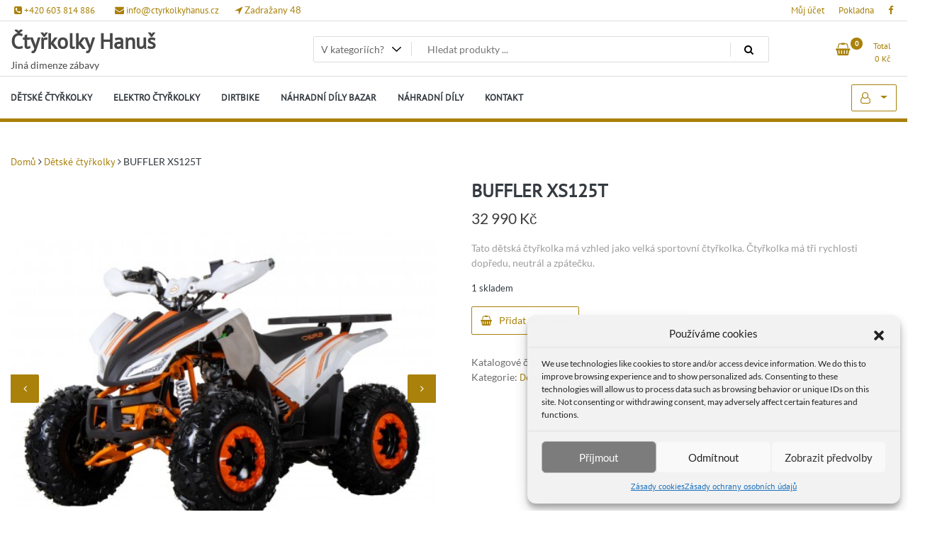

--- FILE ---
content_type: text/html; charset=UTF-8
request_url: https://www.ctyrkolkyhanus.cz/produkt/buffler-xs125t/
body_size: 20160
content:
<!doctype html>
<html lang="cs">
<head>
	<meta charset="UTF-8">
	<meta name="viewport" content="width=device-width, initial-scale=1">
	<link rel="profile" href="https://gmpg.org/xfn/11">

	<title>BUFFLER XS125T &#8211; Čtyřkolky Hanuš</title>
<meta name='robots' content='max-image-preview:large' />

<!-- Google Tag Manager for WordPress by gtm4wp.com -->
<script data-cfasync="false" data-pagespeed-no-defer>
	var gtm4wp_datalayer_name = "dataLayer";
	var dataLayer = dataLayer || [];
</script>
<!-- End Google Tag Manager for WordPress by gtm4wp.com --><link rel='dns-prefetch' href='//www.googletagmanager.com' />
<link rel="alternate" type="application/rss+xml" title="Čtyřkolky Hanuš &raquo; RSS zdroj" href="https://www.ctyrkolkyhanus.cz/feed/" />
<link rel="alternate" type="application/rss+xml" title="Čtyřkolky Hanuš &raquo; RSS komentářů" href="https://www.ctyrkolkyhanus.cz/comments/feed/" />
<link rel="alternate" title="oEmbed (JSON)" type="application/json+oembed" href="https://www.ctyrkolkyhanus.cz/wp-json/oembed/1.0/embed?url=https%3A%2F%2Fwww.ctyrkolkyhanus.cz%2Fprodukt%2Fbuffler-xs125t%2F" />
<link rel="alternate" title="oEmbed (XML)" type="text/xml+oembed" href="https://www.ctyrkolkyhanus.cz/wp-json/oembed/1.0/embed?url=https%3A%2F%2Fwww.ctyrkolkyhanus.cz%2Fprodukt%2Fbuffler-xs125t%2F&#038;format=xml" />
<style id='wp-img-auto-sizes-contain-inline-css'>
img:is([sizes=auto i],[sizes^="auto," i]){contain-intrinsic-size:3000px 1500px}
/*# sourceURL=wp-img-auto-sizes-contain-inline-css */
</style>
<style id='wp-emoji-styles-inline-css'>

	img.wp-smiley, img.emoji {
		display: inline !important;
		border: none !important;
		box-shadow: none !important;
		height: 1em !important;
		width: 1em !important;
		margin: 0 0.07em !important;
		vertical-align: -0.1em !important;
		background: none !important;
		padding: 0 !important;
	}
/*# sourceURL=wp-emoji-styles-inline-css */
</style>
<link rel='stylesheet' id='wp-block-library-css' href='//www.ctyrkolkyhanus.cz/wp-content/cache/wpfc-minified/8likjut9/c3xn4.css' media='all' />
<link rel='stylesheet' id='wc-blocks-style-css' href='//www.ctyrkolkyhanus.cz/wp-content/cache/wpfc-minified/9atlv6b9/c3xn4.css' media='all' />
<style id='global-styles-inline-css'>
:root{--wp--preset--aspect-ratio--square: 1;--wp--preset--aspect-ratio--4-3: 4/3;--wp--preset--aspect-ratio--3-4: 3/4;--wp--preset--aspect-ratio--3-2: 3/2;--wp--preset--aspect-ratio--2-3: 2/3;--wp--preset--aspect-ratio--16-9: 16/9;--wp--preset--aspect-ratio--9-16: 9/16;--wp--preset--color--black: #000000;--wp--preset--color--cyan-bluish-gray: #abb8c3;--wp--preset--color--white: #ffffff;--wp--preset--color--pale-pink: #f78da7;--wp--preset--color--vivid-red: #cf2e2e;--wp--preset--color--luminous-vivid-orange: #ff6900;--wp--preset--color--luminous-vivid-amber: #fcb900;--wp--preset--color--light-green-cyan: #7bdcb5;--wp--preset--color--vivid-green-cyan: #00d084;--wp--preset--color--pale-cyan-blue: #8ed1fc;--wp--preset--color--vivid-cyan-blue: #0693e3;--wp--preset--color--vivid-purple: #9b51e0;--wp--preset--gradient--vivid-cyan-blue-to-vivid-purple: linear-gradient(135deg,rgb(6,147,227) 0%,rgb(155,81,224) 100%);--wp--preset--gradient--light-green-cyan-to-vivid-green-cyan: linear-gradient(135deg,rgb(122,220,180) 0%,rgb(0,208,130) 100%);--wp--preset--gradient--luminous-vivid-amber-to-luminous-vivid-orange: linear-gradient(135deg,rgb(252,185,0) 0%,rgb(255,105,0) 100%);--wp--preset--gradient--luminous-vivid-orange-to-vivid-red: linear-gradient(135deg,rgb(255,105,0) 0%,rgb(207,46,46) 100%);--wp--preset--gradient--very-light-gray-to-cyan-bluish-gray: linear-gradient(135deg,rgb(238,238,238) 0%,rgb(169,184,195) 100%);--wp--preset--gradient--cool-to-warm-spectrum: linear-gradient(135deg,rgb(74,234,220) 0%,rgb(151,120,209) 20%,rgb(207,42,186) 40%,rgb(238,44,130) 60%,rgb(251,105,98) 80%,rgb(254,248,76) 100%);--wp--preset--gradient--blush-light-purple: linear-gradient(135deg,rgb(255,206,236) 0%,rgb(152,150,240) 100%);--wp--preset--gradient--blush-bordeaux: linear-gradient(135deg,rgb(254,205,165) 0%,rgb(254,45,45) 50%,rgb(107,0,62) 100%);--wp--preset--gradient--luminous-dusk: linear-gradient(135deg,rgb(255,203,112) 0%,rgb(199,81,192) 50%,rgb(65,88,208) 100%);--wp--preset--gradient--pale-ocean: linear-gradient(135deg,rgb(255,245,203) 0%,rgb(182,227,212) 50%,rgb(51,167,181) 100%);--wp--preset--gradient--electric-grass: linear-gradient(135deg,rgb(202,248,128) 0%,rgb(113,206,126) 100%);--wp--preset--gradient--midnight: linear-gradient(135deg,rgb(2,3,129) 0%,rgb(40,116,252) 100%);--wp--preset--font-size--small: 13px;--wp--preset--font-size--medium: 20px;--wp--preset--font-size--large: 36px;--wp--preset--font-size--x-large: 42px;--wp--preset--spacing--20: 0.44rem;--wp--preset--spacing--30: 0.67rem;--wp--preset--spacing--40: 1rem;--wp--preset--spacing--50: 1.5rem;--wp--preset--spacing--60: 2.25rem;--wp--preset--spacing--70: 3.38rem;--wp--preset--spacing--80: 5.06rem;--wp--preset--shadow--natural: 6px 6px 9px rgba(0, 0, 0, 0.2);--wp--preset--shadow--deep: 12px 12px 50px rgba(0, 0, 0, 0.4);--wp--preset--shadow--sharp: 6px 6px 0px rgba(0, 0, 0, 0.2);--wp--preset--shadow--outlined: 6px 6px 0px -3px rgb(255, 255, 255), 6px 6px rgb(0, 0, 0);--wp--preset--shadow--crisp: 6px 6px 0px rgb(0, 0, 0);}:where(.is-layout-flex){gap: 0.5em;}:where(.is-layout-grid){gap: 0.5em;}body .is-layout-flex{display: flex;}.is-layout-flex{flex-wrap: wrap;align-items: center;}.is-layout-flex > :is(*, div){margin: 0;}body .is-layout-grid{display: grid;}.is-layout-grid > :is(*, div){margin: 0;}:where(.wp-block-columns.is-layout-flex){gap: 2em;}:where(.wp-block-columns.is-layout-grid){gap: 2em;}:where(.wp-block-post-template.is-layout-flex){gap: 1.25em;}:where(.wp-block-post-template.is-layout-grid){gap: 1.25em;}.has-black-color{color: var(--wp--preset--color--black) !important;}.has-cyan-bluish-gray-color{color: var(--wp--preset--color--cyan-bluish-gray) !important;}.has-white-color{color: var(--wp--preset--color--white) !important;}.has-pale-pink-color{color: var(--wp--preset--color--pale-pink) !important;}.has-vivid-red-color{color: var(--wp--preset--color--vivid-red) !important;}.has-luminous-vivid-orange-color{color: var(--wp--preset--color--luminous-vivid-orange) !important;}.has-luminous-vivid-amber-color{color: var(--wp--preset--color--luminous-vivid-amber) !important;}.has-light-green-cyan-color{color: var(--wp--preset--color--light-green-cyan) !important;}.has-vivid-green-cyan-color{color: var(--wp--preset--color--vivid-green-cyan) !important;}.has-pale-cyan-blue-color{color: var(--wp--preset--color--pale-cyan-blue) !important;}.has-vivid-cyan-blue-color{color: var(--wp--preset--color--vivid-cyan-blue) !important;}.has-vivid-purple-color{color: var(--wp--preset--color--vivid-purple) !important;}.has-black-background-color{background-color: var(--wp--preset--color--black) !important;}.has-cyan-bluish-gray-background-color{background-color: var(--wp--preset--color--cyan-bluish-gray) !important;}.has-white-background-color{background-color: var(--wp--preset--color--white) !important;}.has-pale-pink-background-color{background-color: var(--wp--preset--color--pale-pink) !important;}.has-vivid-red-background-color{background-color: var(--wp--preset--color--vivid-red) !important;}.has-luminous-vivid-orange-background-color{background-color: var(--wp--preset--color--luminous-vivid-orange) !important;}.has-luminous-vivid-amber-background-color{background-color: var(--wp--preset--color--luminous-vivid-amber) !important;}.has-light-green-cyan-background-color{background-color: var(--wp--preset--color--light-green-cyan) !important;}.has-vivid-green-cyan-background-color{background-color: var(--wp--preset--color--vivid-green-cyan) !important;}.has-pale-cyan-blue-background-color{background-color: var(--wp--preset--color--pale-cyan-blue) !important;}.has-vivid-cyan-blue-background-color{background-color: var(--wp--preset--color--vivid-cyan-blue) !important;}.has-vivid-purple-background-color{background-color: var(--wp--preset--color--vivid-purple) !important;}.has-black-border-color{border-color: var(--wp--preset--color--black) !important;}.has-cyan-bluish-gray-border-color{border-color: var(--wp--preset--color--cyan-bluish-gray) !important;}.has-white-border-color{border-color: var(--wp--preset--color--white) !important;}.has-pale-pink-border-color{border-color: var(--wp--preset--color--pale-pink) !important;}.has-vivid-red-border-color{border-color: var(--wp--preset--color--vivid-red) !important;}.has-luminous-vivid-orange-border-color{border-color: var(--wp--preset--color--luminous-vivid-orange) !important;}.has-luminous-vivid-amber-border-color{border-color: var(--wp--preset--color--luminous-vivid-amber) !important;}.has-light-green-cyan-border-color{border-color: var(--wp--preset--color--light-green-cyan) !important;}.has-vivid-green-cyan-border-color{border-color: var(--wp--preset--color--vivid-green-cyan) !important;}.has-pale-cyan-blue-border-color{border-color: var(--wp--preset--color--pale-cyan-blue) !important;}.has-vivid-cyan-blue-border-color{border-color: var(--wp--preset--color--vivid-cyan-blue) !important;}.has-vivid-purple-border-color{border-color: var(--wp--preset--color--vivid-purple) !important;}.has-vivid-cyan-blue-to-vivid-purple-gradient-background{background: var(--wp--preset--gradient--vivid-cyan-blue-to-vivid-purple) !important;}.has-light-green-cyan-to-vivid-green-cyan-gradient-background{background: var(--wp--preset--gradient--light-green-cyan-to-vivid-green-cyan) !important;}.has-luminous-vivid-amber-to-luminous-vivid-orange-gradient-background{background: var(--wp--preset--gradient--luminous-vivid-amber-to-luminous-vivid-orange) !important;}.has-luminous-vivid-orange-to-vivid-red-gradient-background{background: var(--wp--preset--gradient--luminous-vivid-orange-to-vivid-red) !important;}.has-very-light-gray-to-cyan-bluish-gray-gradient-background{background: var(--wp--preset--gradient--very-light-gray-to-cyan-bluish-gray) !important;}.has-cool-to-warm-spectrum-gradient-background{background: var(--wp--preset--gradient--cool-to-warm-spectrum) !important;}.has-blush-light-purple-gradient-background{background: var(--wp--preset--gradient--blush-light-purple) !important;}.has-blush-bordeaux-gradient-background{background: var(--wp--preset--gradient--blush-bordeaux) !important;}.has-luminous-dusk-gradient-background{background: var(--wp--preset--gradient--luminous-dusk) !important;}.has-pale-ocean-gradient-background{background: var(--wp--preset--gradient--pale-ocean) !important;}.has-electric-grass-gradient-background{background: var(--wp--preset--gradient--electric-grass) !important;}.has-midnight-gradient-background{background: var(--wp--preset--gradient--midnight) !important;}.has-small-font-size{font-size: var(--wp--preset--font-size--small) !important;}.has-medium-font-size{font-size: var(--wp--preset--font-size--medium) !important;}.has-large-font-size{font-size: var(--wp--preset--font-size--large) !important;}.has-x-large-font-size{font-size: var(--wp--preset--font-size--x-large) !important;}
/*# sourceURL=global-styles-inline-css */
</style>

<style id='classic-theme-styles-inline-css'>
/*! This file is auto-generated */
.wp-block-button__link{color:#fff;background-color:#32373c;border-radius:9999px;box-shadow:none;text-decoration:none;padding:calc(.667em + 2px) calc(1.333em + 2px);font-size:1.125em}.wp-block-file__button{background:#32373c;color:#fff;text-decoration:none}
/*# sourceURL=/wp-includes/css/classic-themes.min.css */
</style>
<link rel='stylesheet' id='popularis-extra-css' href='//www.ctyrkolkyhanus.cz/wp-content/cache/wpfc-minified/layx552m/c3xn4.css' media='all' />
<link rel='stylesheet' id='tfwc-tool-smart-variation-swatches-style-css' href='//www.ctyrkolkyhanus.cz/wp-content/cache/wpfc-minified/ef9ljbkl/c3xn4.css' media='all' />
<link rel='stylesheet' id='tfwctool-admin-style-css' href='//www.ctyrkolkyhanus.cz/wp-content/cache/wpfc-minified/d7dcmnzn/c3xn4.css' media='all' />
<link rel='stylesheet' id='photoswipe-css' href='//www.ctyrkolkyhanus.cz/wp-content/cache/wpfc-minified/l10sxxfd/c4fj5.css' media='all' />
<link rel='stylesheet' id='photoswipe-default-skin-css' href='//www.ctyrkolkyhanus.cz/wp-content/cache/wpfc-minified/mlvvh8sw/c4fj5.css' media='all' />
<link rel='stylesheet' id='woocommerce-layout-css' href='//www.ctyrkolkyhanus.cz/wp-content/cache/wpfc-minified/214scf8o/c3xn4.css' media='all' />
<link rel='stylesheet' id='woocommerce-smallscreen-css' href='//www.ctyrkolkyhanus.cz/wp-content/cache/wpfc-minified/1ngcgx0t/c3xn4.css' media='only screen and (max-width: 768px)' />
<link rel='stylesheet' id='woocommerce-general-css' href='//www.ctyrkolkyhanus.cz/wp-content/cache/wpfc-minified/2q9deojg/c3xn4.css' media='all' />
<style id='woocommerce-inline-inline-css'>
.woocommerce form .form-row .required { visibility: visible; }
/*# sourceURL=woocommerce-inline-inline-css */
</style>
<link rel='stylesheet' id='cmplz-general-css' href='//www.ctyrkolkyhanus.cz/wp-content/cache/wpfc-minified/7yn6r7v1/c3xn4.css' media='all' />
<link rel='stylesheet' id='tfwc-tool-ajax-search-style-css' href='//www.ctyrkolkyhanus.cz/wp-content/cache/wpfc-minified/115zs61h/c3xn4.css' media='all' />
<link rel='stylesheet' id='brands-styles-css' href='//www.ctyrkolkyhanus.cz/wp-content/cache/wpfc-minified/svggwfx/c3xn4.css' media='all' />
<link rel='stylesheet' id='newstore-google-font-css' href='//www.ctyrkolkyhanus.cz/wp-content/cache/wpfc-minified/9i8pw4z6/c3xn4.css' media='all' />
<link rel='stylesheet' id='bootstrap-css' href='//www.ctyrkolkyhanus.cz/wp-content/cache/wpfc-minified/9hwp0t7g/c3xn4.css' media='all' />
<link rel='stylesheet' id='owl-carousel-css' href='//www.ctyrkolkyhanus.cz/wp-content/cache/wpfc-minified/12fpmbyr/c3xn4.css' media='all' />
<link rel='stylesheet' id='owl-theme-css' href='//www.ctyrkolkyhanus.cz/wp-content/cache/wpfc-minified/6zrnx5ef/c3xn4.css' media='all' />
<link rel='stylesheet' id='simplelightbox-css' href='//www.ctyrkolkyhanus.cz/wp-content/cache/wpfc-minified/dfz8uadh/c3xn4.css' media='all' />
<link rel='stylesheet' id='font-awesome-css' href='//www.ctyrkolkyhanus.cz/wp-content/cache/wpfc-minified/9l7m3hhd/c3xn4.css' media='all' />
<link rel='stylesheet' id='newstore-main-nav-css' href='//www.ctyrkolkyhanus.cz/wp-content/cache/wpfc-minified/21ja2q6d/c3xn4.css' media='all' />
<link rel='stylesheet' id='newstore-style-css' href='//www.ctyrkolkyhanus.cz/wp-content/cache/wpfc-minified/qlf5fjo4/c3xn4.css' media='all' />
<style id='newstore-style-inline-css'>

		@media (min-width:1200px){
			.container{
				max-width:1300px !important;
			}
		}
		@media (min-width:1400px){
			.container{
				max-width:1500px !important;
			}
		}
/*# sourceURL=newstore-style-inline-css */
</style>
<link rel='stylesheet' id='fastshop-ecommerce-style-css' href='//www.ctyrkolkyhanus.cz/wp-content/cache/wpfc-minified/1ft1n5h9/c3xn4.css' media='all' />
<link rel='stylesheet' id='newstore-media-style-css' href='//www.ctyrkolkyhanus.cz/wp-content/cache/wpfc-minified/8beejamf/c3xn4.css' media='all' />
<script id="woocommerce-google-analytics-integration-gtag-js-after">
/* Google Analytics for WooCommerce (gtag.js) */
					window.dataLayer = window.dataLayer || [];
					function gtag(){dataLayer.push(arguments);}
					// Set up default consent state.
					for ( const mode of [{"analytics_storage":"denied","ad_storage":"denied","ad_user_data":"denied","ad_personalization":"denied","region":["AT","BE","BG","HR","CY","CZ","DK","EE","FI","FR","DE","GR","HU","IS","IE","IT","LV","LI","LT","LU","MT","NL","NO","PL","PT","RO","SK","SI","ES","SE","GB","CH"]}] || [] ) {
						gtag( "consent", "default", { "wait_for_update": 500, ...mode } );
					}
					gtag("js", new Date());
					gtag("set", "developer_id.dOGY3NW", true);
					gtag("config", "G-ESGFK3S67Z", {"track_404":true,"allow_google_signals":true,"logged_in":false,"linker":{"domains":[],"allow_incoming":false},"custom_map":{"dimension1":"logged_in"}});
//# sourceURL=woocommerce-google-analytics-integration-gtag-js-after
</script>
<script src="https://www.ctyrkolkyhanus.cz/wp-includes/js/jquery/jquery.min.js?ver=3.7.1" id="jquery-core-js"></script>
<script src="https://www.ctyrkolkyhanus.cz/wp-includes/js/jquery/jquery-migrate.min.js?ver=3.4.1" id="jquery-migrate-js"></script>
<script src="https://www.ctyrkolkyhanus.cz/wp-content/plugins/woocommerce/assets/js/jquery-cookie/jquery.cookie.min.js?ver=1.4.1-wc.9.8.6" id="jquery-cookie-js" data-wp-strategy="defer"></script>
<script id="tfwctool-script-js-extra">
var TFWC_TOOL = {"ajax_url":"https://www.ctyrkolkyhanus.cz/wp-admin/admin-ajax.php","add_to_wishlist_action":"tfwctool_add_to_wishlist","remove_from_wishlist_action":"tfwctool_remove_from_wishlist","compare_cookie_name":"tfwc_tool_compare","wishlist_cookie_name":"tfwc_tool_wishilst","compare_cookie_expiration":"1772284771"};
//# sourceURL=tfwctool-script-js-extra
</script>
<script src="https://www.ctyrkolkyhanus.cz/wp-content/plugins/woo-tools/assets/js/tfwctool-script.js?ver=6.9" id="tfwctool-script-js"></script>
<script src="https://www.ctyrkolkyhanus.cz/wp-content/plugins/woocommerce/assets/js/jquery-blockui/jquery.blockUI.min.js?ver=2.7.0-wc.9.8.6" id="jquery-blockui-js" defer data-wp-strategy="defer"></script>
<script id="wc-add-to-cart-js-extra">
var wc_add_to_cart_params = {"ajax_url":"/wp-admin/admin-ajax.php","wc_ajax_url":"/?wc-ajax=%%endpoint%%","i18n_view_cart":"Zobrazit ko\u0161\u00edk","cart_url":"https://www.ctyrkolkyhanus.cz/kosik/","is_cart":"","cart_redirect_after_add":"no"};
//# sourceURL=wc-add-to-cart-js-extra
</script>
<script src="https://www.ctyrkolkyhanus.cz/wp-content/plugins/woocommerce/assets/js/frontend/add-to-cart.min.js?ver=9.8.6" id="wc-add-to-cart-js" defer data-wp-strategy="defer"></script>
<script src="https://www.ctyrkolkyhanus.cz/wp-content/plugins/woocommerce/assets/js/photoswipe/photoswipe.min.js?ver=4.1.1-wc.9.8.6" id="photoswipe-js" defer data-wp-strategy="defer"></script>
<script src="https://www.ctyrkolkyhanus.cz/wp-content/plugins/woocommerce/assets/js/photoswipe/photoswipe-ui-default.min.js?ver=4.1.1-wc.9.8.6" id="photoswipe-ui-default-js" defer data-wp-strategy="defer"></script>
<script id="wc-single-product-js-extra">
var wc_single_product_params = {"i18n_required_rating_text":"Zvolte pros\u00edm hodnocen\u00ed","i18n_rating_options":["1 of 5 stars","2 of 5 stars","3 of 5 stars","4 of 5 stars","5 of 5 stars"],"i18n_product_gallery_trigger_text":"View full-screen image gallery","review_rating_required":"yes","flexslider":{"rtl":false,"animation":"slide","smoothHeight":true,"directionNav":false,"controlNav":"thumbnails","slideshow":false,"animationSpeed":500,"animationLoop":false,"allowOneSlide":false},"zoom_enabled":"","zoom_options":[],"photoswipe_enabled":"1","photoswipe_options":{"shareEl":false,"closeOnScroll":false,"history":false,"hideAnimationDuration":0,"showAnimationDuration":0},"flexslider_enabled":""};
//# sourceURL=wc-single-product-js-extra
</script>
<script src="https://www.ctyrkolkyhanus.cz/wp-content/plugins/woocommerce/assets/js/frontend/single-product.min.js?ver=9.8.6" id="wc-single-product-js" defer data-wp-strategy="defer"></script>
<script src="https://www.ctyrkolkyhanus.cz/wp-content/plugins/woocommerce/assets/js/js-cookie/js.cookie.min.js?ver=2.1.4-wc.9.8.6" id="js-cookie-js" defer data-wp-strategy="defer"></script>
<script id="woocommerce-js-extra">
var woocommerce_params = {"ajax_url":"/wp-admin/admin-ajax.php","wc_ajax_url":"/?wc-ajax=%%endpoint%%","i18n_password_show":"Show password","i18n_password_hide":"Hide password"};
//# sourceURL=woocommerce-js-extra
</script>
<script src="https://www.ctyrkolkyhanus.cz/wp-content/plugins/woocommerce/assets/js/frontend/woocommerce.min.js?ver=9.8.6" id="woocommerce-js" defer data-wp-strategy="defer"></script>
<script src="https://www.ctyrkolkyhanus.cz/wp-content/themes/newstore/js/owl.carousel.js?ver=6.9" id="owl-carousel-js"></script>
<script src="https://www.ctyrkolkyhanus.cz/wp-content/themes/newstore/js/simple-lightbox.jquery.min.js?ver=6.9" id="simple-lightbox-js"></script>
<script src="https://www.ctyrkolkyhanus.cz/wp-content/themes/newstore/js/popper.min.js?ver=6.9" id="popper-js"></script>
<script src="https://www.ctyrkolkyhanus.cz/wp-content/themes/newstore/js/bootstrap.min.js?ver=6.9" id="bootstrap-js"></script>
<script src="https://www.ctyrkolkyhanus.cz/wp-content/themes/newstore/js/jquery.ez-plus-custom.js?ver=6.9" id="jquery-ez-plus-js"></script>
<script src="https://www.ctyrkolkyhanus.cz/wp-content/themes/newstore/js/jquery.sticky-sidebar.min.js?ver=6.9" id="jquery-sticky-sidebar-js"></script>
<script src="https://www.ctyrkolkyhanus.cz/wp-content/themes/newstore/js/skip-link-focus-fix.js?ver=6.9" id="newstore-skip-link-focus-fix-js"></script>
<script id="newstore-custom-script-js-extra">
var newstore_script_obj = {"rtl":"","sticky_header":"1"};
//# sourceURL=newstore-custom-script-js-extra
</script>
<script src="https://www.ctyrkolkyhanus.cz/wp-content/themes/newstore/js/custom-script.js?ver=6.9" id="newstore-custom-script-js"></script>
<link rel="https://api.w.org/" href="https://www.ctyrkolkyhanus.cz/wp-json/" /><link rel="alternate" title="JSON" type="application/json" href="https://www.ctyrkolkyhanus.cz/wp-json/wp/v2/product/150" /><link rel="EditURI" type="application/rsd+xml" title="RSD" href="https://www.ctyrkolkyhanus.cz/xmlrpc.php?rsd" />
<meta name="generator" content="WordPress 6.9" />
<meta name="generator" content="WooCommerce 9.8.6" />
<link rel="canonical" href="https://www.ctyrkolkyhanus.cz/produkt/buffler-xs125t/" />
<link rel='shortlink' href='https://www.ctyrkolkyhanus.cz/?p=150' />
			<style>.cmplz-hidden {
					display: none !important;
				}</style>
<!-- Google Tag Manager for WordPress by gtm4wp.com -->
<!-- GTM Container placement set to automatic -->
<script data-cfasync="false" data-pagespeed-no-defer type="text/javascript">
	var dataLayer_content = {"siteID":0,"siteName":"","pagePostType":"product","pagePostType2":"single-product","pagePostAuthor":"admin","browserName":"Barkrowler","browserVersion":0.9,"browserEngineName":"","browserEngineVersion":"","osName":"","osVersion":"","deviceType":"bot","deviceManufacturer":"","deviceModel":"","geoCountryCode":"(no geo data available)","geoCountryName":"(no geo data available)","geoRegionCode":"(no geo data available)","geoRegionName":"(no geo data available)","geoCity":"(no geo data available)","geoZipcode":"(no geo data available)","geoLatitude":"(no geo data available)","geoLongitude":"(no geo data available)","geoFullGeoData":{"success":false,"error":{"code":101,"type":"missing_access_key","info":"You have not supplied an API Access Key. [Required format: access_key=YOUR_ACCESS_KEY]"}}};
	dataLayer.push( dataLayer_content );
</script>
<script data-cfasync="false">
(function(w,d,s,l,i){w[l]=w[l]||[];w[l].push({'gtm.start':
new Date().getTime(),event:'gtm.js'});var f=d.getElementsByTagName(s)[0],
j=d.createElement(s),dl=l!='dataLayer'?'&l='+l:'';j.async=true;j.src=
'//www.googletagmanager.com/gtm.js?id='+i+dl;f.parentNode.insertBefore(j,f);
})(window,document,'script','dataLayer','GTM-NK3MZ83');
</script>
<!-- End Google Tag Manager for WordPress by gtm4wp.com -->	<noscript><style>.woocommerce-product-gallery{ opacity: 1 !important; }</style></noscript>
	<meta name="generator" content="Elementor 3.28.4; features: e_font_icon_svg, additional_custom_breakpoints, e_local_google_fonts; settings: css_print_method-external, google_font-enabled, font_display-auto">
			<style>
				.e-con.e-parent:nth-of-type(n+4):not(.e-lazyloaded):not(.e-no-lazyload),
				.e-con.e-parent:nth-of-type(n+4):not(.e-lazyloaded):not(.e-no-lazyload) * {
					background-image: none !important;
				}
				@media screen and (max-height: 1024px) {
					.e-con.e-parent:nth-of-type(n+3):not(.e-lazyloaded):not(.e-no-lazyload),
					.e-con.e-parent:nth-of-type(n+3):not(.e-lazyloaded):not(.e-no-lazyload) * {
						background-image: none !important;
					}
				}
				@media screen and (max-height: 640px) {
					.e-con.e-parent:nth-of-type(n+2):not(.e-lazyloaded):not(.e-no-lazyload),
					.e-con.e-parent:nth-of-type(n+2):not(.e-lazyloaded):not(.e-no-lazyload) * {
						background-image: none !important;
					}
				}
			</style>
					<style type="text/css">
					.site-title a,
			.site-description {
				color: #474747;
			}
				</style>
		<link rel="icon" href="https://www.ctyrkolkyhanus.cz/wp-content/uploads/2022/09/cropped-buffler-xw125t-6-32x32.jpg" sizes="32x32" />
<link rel="icon" href="https://www.ctyrkolkyhanus.cz/wp-content/uploads/2022/09/cropped-buffler-xw125t-6-192x192.jpg" sizes="192x192" />
<link rel="apple-touch-icon" href="https://www.ctyrkolkyhanus.cz/wp-content/uploads/2022/09/cropped-buffler-xw125t-6-180x180.jpg" />
<meta name="msapplication-TileImage" content="https://www.ctyrkolkyhanus.cz/wp-content/uploads/2022/09/cropped-buffler-xw125t-6-270x270.jpg" />
</head>

<body class="wp-singular product-template-default single single-product postid-150 wp-theme-newstore wp-child-theme-fastshop-ecommerce theme-newstore woocommerce woocommerce-page woocommerce-no-js full woocommerce-active elementor-default elementor-kit-258">

<!-- GTM Container placement set to automatic -->
<!-- Google Tag Manager (noscript) -->
				<noscript><iframe src="https://www.googletagmanager.com/ns.html?id=GTM-NK3MZ83" height="0" width="0" style="display:none;visibility:hidden" aria-hidden="true"></iframe></noscript>
<!-- End Google Tag Manager (noscript) --><div id="page" class="site">
	<a class="skip-link screen-reader-text" href="#content">Skip to content</a>

	<header id="masthead" class="site-header">
  	<div class="header-topbar">
		<div class="container">
			<div class="row">
				<div class="col-md-6 text-small-center text-left">    <span class="contact-item contact-mobile"><span class="contact-link"><a href="tel:+420 603 814 886"><i class="fa fa-phone-square"></i> +420 603 814 886</a></span></span>
            <span class="contact-item contact-email"><span class="contact-link"><a href="mailto:info@ctyrkolkyhanus.cz"><i class="fa fa-envelope"></i> info@ctyrkolkyhanus.cz</a></span></span>
            <span class="contact-item contact-email"><span class="contact-link"><i class="fa fa-location-arrow"></i> Zadražany 48</span></span>
    </div>
				<div class="col-md-6 text-small-center text-right">
					<ul id="topbar-menu" class="topbar-menu"><li id="menu-item-106" class="tf-mega-menu menu-item menu-item-type-post_type menu-item-object-page menu-item-106"><a href="https://www.ctyrkolkyhanus.cz/muj-ucet/">Můj účet</a></li>
<li id="menu-item-107" class="tf-mega-menu menu-item menu-item-type-post_type menu-item-object-page menu-item-107"><a href="https://www.ctyrkolkyhanus.cz/pokladna/">Pokladna</a></li>
</ul>					    <ul class="header-topbar-links">
        	            	            <li><a href="https://www.facebook.com/ctyrkolkyhanus.cz"  target="_blank"><i class="fa fa-facebook"></i></a></li>
	                        </ul>
    				</div>
			</div>
		</div>
	</div>
	<div class="header-middle">
		<div class="container">
		<div class="row align-items-center">
	<div class="header-branding col-md-4 col-sm-12 text-sm-center mx-auto">
		<div class="site-branding">
							<p class="site-title"><a href="https://www.ctyrkolkyhanus.cz/" rel="home">Čtyřkolky Hanuš</a></p>
								<p class="site-description">Jiná dimenze zábavy</p>
					</div><!-- .site-branding -->
	</div>
	<div class="header-search-and-cart col-md-8 col-sm-12 sm-text-center mx-auto">
		<div class="row">
			<div class="col header-wcsearch-form-container mx-auto">
				<form role="search" method="get" class="search-form nestore-search-form d-block w-100" autocomplete="off" action="https://www.ctyrkolkyhanus.cz/">
	<div class="w-100 search-form-inner">
		<div class="search-form-cat-container">
		<select  name='product_cat' id='product_cat' class='search-form-categories'>
	<option value='0'>V kategoriích?</option>
	<option class="level-0" value="ctyrkolky">Čtyřkolky</option>
	<option class="level-0" value="detske-ctyrkolky">Dětské čtyřkolky</option>
	<option class="level-0" value="elektro-ctyrkolky">Elektro čtyřkolky</option>
	<option class="level-0" value="dirtbike">Dirtbike</option>
	<option class="level-0" value="dily-lyda-nove">Díly Lyda</option>
	<option class="level-0" value="dily-lyda-bazar">Díly Lyda</option>
	<option class="level-0" value="kola">Kola</option>
	<option class="level-0" value="dily-smc-jumbo-302">Díly SMC JUMBO 302</option>
	<option class="level-0" value="smc-tomahawk-250ccm">SMC TOMAHAWK 250ccm</option>
	<option class="level-0" value="dily-pro-detske-ctyrkolky">Díly pro dětské čtyřkolky</option>
	<option class="level-0" value="detske-110-a-125ccm">Dětské 110 a 125ccm</option>
	<option class="level-0" value="dily-dinli">Díly DINLI</option>
	<option class="level-0" value="dily-skutru-navajo">Díly skútru NAVAJO</option>
	<option class="level-0" value="hyundai-sg-300">Hyundai SG 300</option>
	<option class="level-0" value="hisun-500">EMU Alltrac 500- HiSUN</option>
	<option class="level-0" value="linhai-gs-moon">LINHAI GS Moon</option>
	<option class="level-0" value="adly">ADLY</option>
	<option class="level-0" value="adly-herkules">ADLY Crossroad (HERKULES)</option>
	<option class="level-0" value="bashan-bs-300">BASHAN BS 300</option>
	<option class="level-0" value="jinling">JinLing</option>
	<option class="level-0" value="goes-520">GOES 520</option>
	<option class="level-0" value="gladiator-rx510">GLADIATOR RX510</option>
	<option class="level-0" value="mc-motors">MC Motors</option>
	<option class="level-0" value="tgb-425">TGB 425</option>
	<option class="level-0" value="emu650-alltrac">EMU650 alltrac</option>
</select>
		</div>
		<input type="search" class="input-text main-input-search tfwctool-auto-ajaxsearch-input" placeholder="Hledat produkty ..." value="" name="s" title="Hledat" autcomplete="false">
		<span class="search-spinner"><i class="fa fa-refresh fa-spin"></i></span>
		<input type="hidden" name="post_type" value="product">
		<button type="submit" class="main-search-submit" ><i class="fa fa-search"></i></button>
	</div>
</form>
			</div>
			<div class="header-cart-withlist-links-container text-right text-md-right text-sm-center mx-auto">
				<div class="header-cart-withlist-links-container-inner">
					<div class="header-wishlist-container">
											</div>
					<div class="header-cart-container">
								<div id="site-header-cart" class="site-header-cart woocommerce">
			<div class="site-header-cart-inner">
						<a class="cart-link-contents" href="https://www.ctyrkolkyhanus.cz/kosik/">
			<div class="header-cart-top-link-left">
			<span class="icon"><i class="fa fa-shopping-basket"></i></span>
			<span class="count">0</span>
			</div>
			<div class="header-cart-top-link-right">
				<div class="label">Total</div>
				<div class="amount"><span class="woocommerce-Price-amount amount"><bdi>0&nbsp;<span class="woocommerce-Price-currencySymbol">&#75;&#269;</span></bdi></span></div>
			</div>
		</a>
						<div class="header-cart-conetnts">
					<div class="header-cart-top">
										<div class="header-cart-top-left">0 items</div>
					<div class="header-cart-top-right"><a class="header-cart-top-link" href="https://www.ctyrkolkyhanus.cz/kosik/">View Cart</a></div>
					</div>
					<div class="header-cart-products">
						

	<p class="woocommerce-mini-cart__empty-message">No products in the cart.</p>


					</div>
				</div>
			</div>
		</div>
							</div>
				</div>
			</div>
		</div>
	</div>
</div>		</div>
	</div>
	<div class="header-main">
    	<div class="container">
        	<div class="primary-menu-container">
        		<nav id="site-navigation" class="main-navigation navbar navbar-expand-md navbar-light row" role="navigation">					  	
					<div class="navbar-header sm-order-2">
						<button class="navbar-toggler" type="button" data-toggle="collapse" data-target="#TF-Navbar" aria-controls="TF-Navbar" aria-expanded="false" aria-label="Toggle navigation">
							<span class="icon-bar"></span>
							<span class="icon-bar"></span>
							<span class="icon-bar"></span>
						</button>
					</div>
					<div id="TF-Navbar" class="collapse navbar-collapse col-md-10 mx-auto sm-order-last"><ul id="primary-menu" class="nav navbar-nav primary-menu"><li itemscope="itemscope" itemtype="https://www.schema.org/SiteNavigationElement" id="menu-item-61" class="menu-item menu-item-type-taxonomy menu-item-object-product_cat current-product-ancestor current-menu-parent current-product-parent active menu-item-61 nav-item"><a href="https://www.ctyrkolkyhanus.cz/kategorie-produktu/detske-ctyrkolky/" class="nav-link"><span class="menu-text">Dětské čtyřkolky</span></a></li>
<li itemscope="itemscope" itemtype="https://www.schema.org/SiteNavigationElement" id="menu-item-62" class="menu-item menu-item-type-taxonomy menu-item-object-product_cat menu-item-62 nav-item"><a href="https://www.ctyrkolkyhanus.cz/kategorie-produktu/elektro-ctyrkolky/" class="nav-link"><span class="menu-text">Elektro čtyřkolky</span></a></li>
<li itemscope="itemscope" itemtype="https://www.schema.org/SiteNavigationElement" id="menu-item-64" class="menu-item menu-item-type-taxonomy menu-item-object-product_cat menu-item-64 nav-item"><a href="https://www.ctyrkolkyhanus.cz/kategorie-produktu/dirtbike/" class="nav-link"><span class="menu-text">Dirtbike</span></a></li>
<li itemscope="itemscope" itemtype="https://www.schema.org/SiteNavigationElement" id="menu-item-1212" class="menu-item menu-item-type-taxonomy menu-item-object-product_cat menu-item-1212 nav-item"><a href="https://www.ctyrkolkyhanus.cz/kategorie-produktu/nahradni-dily-bazar/" class="nav-link"><span class="menu-text">Náhradní díly bazar</span></a></li>
<li itemscope="itemscope" itemtype="https://www.schema.org/SiteNavigationElement" id="menu-item-65" class="tf-mega-menu menu-item menu-item-type-taxonomy menu-item-object-product_cat menu-item-65 nav-item"><a href="https://www.ctyrkolkyhanus.cz/kategorie-produktu/nahradni-dily-nove/" class="nav-link"><span class="menu-text">Náhradní díly</span></a></li>
<li itemscope="itemscope" itemtype="https://www.schema.org/SiteNavigationElement" id="menu-item-121" class="menu-item menu-item-type-post_type menu-item-object-page menu-item-121 nav-item"><a href="https://www.ctyrkolkyhanus.cz/kontakt/" class="nav-link"><span class="menu-text">Kontakt</span></a></li>
</ul></div>					<div class="header-my-account-btn col-4 col-md-2 col-sm-4 text-right sm-order-first">
						<div class="newstore-myaccount-dropdown dropdown">
					<button class="btn btn-menu-myaccount dropdown-toggle" type="button" id="dropdownMenuButton" data-toggle="dropdown" aria-haspopup="true" aria-expanded="false">
					    My Account
					</button>
					<div class="dropdown-menu" aria-labelledby="dropdownMenuButton">
				    	<a class="dropdown-item top-bl-login" href="https://www.ctyrkolkyhanus.cz/muj-ucet/"> <i class="fa fa-sign-in"></i> Login </a><a class="dropdown-item top-bl-register" href="https://www.ctyrkolkyhanus.cz/muj-ucet/"> <i class="fa fa-user-plus"></i> Register </a><a class="dropdown-item top-bl-wishlist" href="https://www.ctyrkolkyhanus.cz/wishlist/"> <i class="fa fa-heart"></i> Wishlist </a>
					</div>
				</div>					</div>
				</nav><!-- #site-navigation -->
            </div>
        </div>
    </div>
        <div id="sticky-header-container"></div>
	</header><!-- #masthead -->
	<div id="content" class="site-content"><div class="container-full space blog-post-index">
	<div class="container">
		<div id="primary" class="content-area row justify-content-center woocommerce-container">
			<main id="main" class="site-main wc-site-main full-width">
				<div class="wc-content">
						                    <nav class="woocommerce-breadcrumb" aria-label="Breadcrumb"><a href="https://www.ctyrkolkyhanus.cz">Domů</a> <i class="fa fa-angle-right "></i> <a href="https://www.ctyrkolkyhanus.cz/kategorie-produktu/detske-ctyrkolky/">Dětské čtyřkolky</a> <i class="fa fa-angle-right "></i> BUFFLER XS125T</nav><div class="woocommerce-notices-wrapper"></div><div id="product-150" class="product type-product post-150 status-publish first instock product_cat-detske-ctyrkolky has-post-thumbnail shipping-taxable purchasable product-type-simple">

	<div class="woocommerce-product-gallery woocommerce-product-gallery--with-images woocommerce-product-gallery--columns-4 images" data-columns="4">
	<figure class="woocommerce-product-gallery__wrapper">
		<div class="woocommerce-single-product-slider owl-carousel">
			<div data-thumb="https://www.ctyrkolkyhanus.cz/wp-content/uploads/2022/09/buffler-xs125t-100x100.jpg" data-thumb-alt="" class="woocommerce-product-gallery__image ns-zoomsp"><a href="https://www.ctyrkolkyhanus.cz/wp-content/uploads/2022/09/buffler-xs125t.jpg"><img fetchpriority="high" width="500" height="500" src="https://www.ctyrkolkyhanus.cz/wp-content/uploads/2022/09/buffler-xs125t.jpg" class="wp-post-image" alt="" title="buffler-xs125t" data-caption="" data-src="https://www.ctyrkolkyhanus.cz/wp-content/uploads/2022/09/buffler-xs125t.jpg" data-large_image="https://www.ctyrkolkyhanus.cz/wp-content/uploads/2022/09/buffler-xs125t.jpg" data-large_image_width="500" data-large_image_height="500" decoding="async" srcset="https://www.ctyrkolkyhanus.cz/wp-content/uploads/2022/09/buffler-xs125t.jpg 500w, https://www.ctyrkolkyhanus.cz/wp-content/uploads/2022/09/buffler-xs125t-100x100.jpg 100w, https://www.ctyrkolkyhanus.cz/wp-content/uploads/2022/09/buffler-xs125t-416x416.jpg 416w, https://www.ctyrkolkyhanus.cz/wp-content/uploads/2022/09/buffler-xs125t-300x300.jpg 300w, https://www.ctyrkolkyhanus.cz/wp-content/uploads/2022/09/buffler-xs125t-150x150.jpg 150w" sizes="(max-width: 500px) 100vw, 500px" /></a></div><div data-thumb="https://www.ctyrkolkyhanus.cz/wp-content/uploads/2022/09/buffler-xs125t-100x100.jpg" data-thumb-alt="" class="woocommerce-product-gallery__image ns-zoomsp"><a href="https://www.ctyrkolkyhanus.cz/wp-content/uploads/2022/09/buffler-xs125t.jpg"><img fetchpriority="high" width="500" height="500" src="https://www.ctyrkolkyhanus.cz/wp-content/uploads/2022/09/buffler-xs125t.jpg" class="wp-post-image" alt="" title="buffler-xs125t" data-caption="" data-src="https://www.ctyrkolkyhanus.cz/wp-content/uploads/2022/09/buffler-xs125t.jpg" data-large_image="https://www.ctyrkolkyhanus.cz/wp-content/uploads/2022/09/buffler-xs125t.jpg" data-large_image_width="500" data-large_image_height="500" decoding="async" srcset="https://www.ctyrkolkyhanus.cz/wp-content/uploads/2022/09/buffler-xs125t.jpg 500w, https://www.ctyrkolkyhanus.cz/wp-content/uploads/2022/09/buffler-xs125t-100x100.jpg 100w, https://www.ctyrkolkyhanus.cz/wp-content/uploads/2022/09/buffler-xs125t-416x416.jpg 416w, https://www.ctyrkolkyhanus.cz/wp-content/uploads/2022/09/buffler-xs125t-300x300.jpg 300w, https://www.ctyrkolkyhanus.cz/wp-content/uploads/2022/09/buffler-xs125t-150x150.jpg 150w" sizes="(max-width: 500px) 100vw, 500px" /></a></div><div data-thumb="https://www.ctyrkolkyhanus.cz/wp-content/uploads/2022/09/buffler-xs125t-1-100x100.jpg" data-thumb-alt="" class="woocommerce-product-gallery__image ns-zoomsp"><a href="https://www.ctyrkolkyhanus.cz/wp-content/uploads/2022/09/buffler-xs125t-1.jpg"><img width="500" height="500" src="https://www.ctyrkolkyhanus.cz/wp-content/uploads/2022/09/buffler-xs125t-1.jpg" class="wp-post-image" alt="" title="buffler-xs125t (1)" data-caption="" data-src="https://www.ctyrkolkyhanus.cz/wp-content/uploads/2022/09/buffler-xs125t-1.jpg" data-large_image="https://www.ctyrkolkyhanus.cz/wp-content/uploads/2022/09/buffler-xs125t-1.jpg" data-large_image_width="500" data-large_image_height="500" decoding="async" srcset="https://www.ctyrkolkyhanus.cz/wp-content/uploads/2022/09/buffler-xs125t-1.jpg 500w, https://www.ctyrkolkyhanus.cz/wp-content/uploads/2022/09/buffler-xs125t-1-100x100.jpg 100w, https://www.ctyrkolkyhanus.cz/wp-content/uploads/2022/09/buffler-xs125t-1-416x416.jpg 416w, https://www.ctyrkolkyhanus.cz/wp-content/uploads/2022/09/buffler-xs125t-1-300x300.jpg 300w, https://www.ctyrkolkyhanus.cz/wp-content/uploads/2022/09/buffler-xs125t-1-150x150.jpg 150w" sizes="(max-width: 500px) 100vw, 500px" /></a></div><div data-thumb="https://www.ctyrkolkyhanus.cz/wp-content/uploads/2022/09/buffler-xs125t-2-100x100.jpg" data-thumb-alt="" class="woocommerce-product-gallery__image ns-zoomsp"><a href="https://www.ctyrkolkyhanus.cz/wp-content/uploads/2022/09/buffler-xs125t-2.jpg"><img width="500" height="500" src="https://www.ctyrkolkyhanus.cz/wp-content/uploads/2022/09/buffler-xs125t-2.jpg" class="wp-post-image" alt="" title="buffler-xs125t (2)" data-caption="" data-src="https://www.ctyrkolkyhanus.cz/wp-content/uploads/2022/09/buffler-xs125t-2.jpg" data-large_image="https://www.ctyrkolkyhanus.cz/wp-content/uploads/2022/09/buffler-xs125t-2.jpg" data-large_image_width="500" data-large_image_height="500" decoding="async" srcset="https://www.ctyrkolkyhanus.cz/wp-content/uploads/2022/09/buffler-xs125t-2.jpg 500w, https://www.ctyrkolkyhanus.cz/wp-content/uploads/2022/09/buffler-xs125t-2-100x100.jpg 100w, https://www.ctyrkolkyhanus.cz/wp-content/uploads/2022/09/buffler-xs125t-2-416x416.jpg 416w, https://www.ctyrkolkyhanus.cz/wp-content/uploads/2022/09/buffler-xs125t-2-300x300.jpg 300w, https://www.ctyrkolkyhanus.cz/wp-content/uploads/2022/09/buffler-xs125t-2-150x150.jpg 150w" sizes="(max-width: 500px) 100vw, 500px" /></a></div><div data-thumb="https://www.ctyrkolkyhanus.cz/wp-content/uploads/2022/09/buffler-xs125t-3-100x100.jpg" data-thumb-alt="" class="woocommerce-product-gallery__image ns-zoomsp"><a href="https://www.ctyrkolkyhanus.cz/wp-content/uploads/2022/09/buffler-xs125t-3.jpg"><img loading="lazy" width="500" height="500" src="https://www.ctyrkolkyhanus.cz/wp-content/uploads/2022/09/buffler-xs125t-3.jpg" class="wp-post-image" alt="" title="buffler-xs125t (3)" data-caption="" data-src="https://www.ctyrkolkyhanus.cz/wp-content/uploads/2022/09/buffler-xs125t-3.jpg" data-large_image="https://www.ctyrkolkyhanus.cz/wp-content/uploads/2022/09/buffler-xs125t-3.jpg" data-large_image_width="500" data-large_image_height="500" decoding="async" srcset="https://www.ctyrkolkyhanus.cz/wp-content/uploads/2022/09/buffler-xs125t-3.jpg 500w, https://www.ctyrkolkyhanus.cz/wp-content/uploads/2022/09/buffler-xs125t-3-100x100.jpg 100w, https://www.ctyrkolkyhanus.cz/wp-content/uploads/2022/09/buffler-xs125t-3-416x416.jpg 416w, https://www.ctyrkolkyhanus.cz/wp-content/uploads/2022/09/buffler-xs125t-3-300x300.jpg 300w, https://www.ctyrkolkyhanus.cz/wp-content/uploads/2022/09/buffler-xs125t-3-150x150.jpg 150w" sizes="(max-width: 500px) 100vw, 500px" /></a></div><div data-thumb="https://www.ctyrkolkyhanus.cz/wp-content/uploads/2022/09/buffler-xs125t-4-100x100.jpg" data-thumb-alt="" class="woocommerce-product-gallery__image ns-zoomsp"><a href="https://www.ctyrkolkyhanus.cz/wp-content/uploads/2022/09/buffler-xs125t-4.jpg"><img loading="lazy" width="500" height="500" src="https://www.ctyrkolkyhanus.cz/wp-content/uploads/2022/09/buffler-xs125t-4.jpg" class="wp-post-image" alt="" title="buffler-xs125t (4)" data-caption="" data-src="https://www.ctyrkolkyhanus.cz/wp-content/uploads/2022/09/buffler-xs125t-4.jpg" data-large_image="https://www.ctyrkolkyhanus.cz/wp-content/uploads/2022/09/buffler-xs125t-4.jpg" data-large_image_width="500" data-large_image_height="500" decoding="async" srcset="https://www.ctyrkolkyhanus.cz/wp-content/uploads/2022/09/buffler-xs125t-4.jpg 500w, https://www.ctyrkolkyhanus.cz/wp-content/uploads/2022/09/buffler-xs125t-4-100x100.jpg 100w, https://www.ctyrkolkyhanus.cz/wp-content/uploads/2022/09/buffler-xs125t-4-416x416.jpg 416w, https://www.ctyrkolkyhanus.cz/wp-content/uploads/2022/09/buffler-xs125t-4-300x300.jpg 300w, https://www.ctyrkolkyhanus.cz/wp-content/uploads/2022/09/buffler-xs125t-4-150x150.jpg 150w" sizes="(max-width: 500px) 100vw, 500px" /></a></div><div data-thumb="https://www.ctyrkolkyhanus.cz/wp-content/uploads/2022/09/buffler-xs125t-5-100x100.jpg" data-thumb-alt="" class="woocommerce-product-gallery__image ns-zoomsp"><a href="https://www.ctyrkolkyhanus.cz/wp-content/uploads/2022/09/buffler-xs125t-5.jpg"><img loading="lazy" width="500" height="500" src="https://www.ctyrkolkyhanus.cz/wp-content/uploads/2022/09/buffler-xs125t-5.jpg" class="wp-post-image" alt="" title="buffler-xs125t (5)" data-caption="" data-src="https://www.ctyrkolkyhanus.cz/wp-content/uploads/2022/09/buffler-xs125t-5.jpg" data-large_image="https://www.ctyrkolkyhanus.cz/wp-content/uploads/2022/09/buffler-xs125t-5.jpg" data-large_image_width="500" data-large_image_height="500" decoding="async" srcset="https://www.ctyrkolkyhanus.cz/wp-content/uploads/2022/09/buffler-xs125t-5.jpg 500w, https://www.ctyrkolkyhanus.cz/wp-content/uploads/2022/09/buffler-xs125t-5-100x100.jpg 100w, https://www.ctyrkolkyhanus.cz/wp-content/uploads/2022/09/buffler-xs125t-5-416x416.jpg 416w, https://www.ctyrkolkyhanus.cz/wp-content/uploads/2022/09/buffler-xs125t-5-300x300.jpg 300w, https://www.ctyrkolkyhanus.cz/wp-content/uploads/2022/09/buffler-xs125t-5-150x150.jpg 150w" sizes="(max-width: 500px) 100vw, 500px" /></a></div><div data-thumb="https://www.ctyrkolkyhanus.cz/wp-content/uploads/2022/09/buffler-xs125t-6-100x100.jpg" data-thumb-alt="" class="woocommerce-product-gallery__image ns-zoomsp"><a href="https://www.ctyrkolkyhanus.cz/wp-content/uploads/2022/09/buffler-xs125t-6.jpg"><img loading="lazy" width="500" height="500" src="https://www.ctyrkolkyhanus.cz/wp-content/uploads/2022/09/buffler-xs125t-6.jpg" class="wp-post-image" alt="" title="buffler-xs125t (6)" data-caption="" data-src="https://www.ctyrkolkyhanus.cz/wp-content/uploads/2022/09/buffler-xs125t-6.jpg" data-large_image="https://www.ctyrkolkyhanus.cz/wp-content/uploads/2022/09/buffler-xs125t-6.jpg" data-large_image_width="500" data-large_image_height="500" decoding="async" srcset="https://www.ctyrkolkyhanus.cz/wp-content/uploads/2022/09/buffler-xs125t-6.jpg 500w, https://www.ctyrkolkyhanus.cz/wp-content/uploads/2022/09/buffler-xs125t-6-100x100.jpg 100w, https://www.ctyrkolkyhanus.cz/wp-content/uploads/2022/09/buffler-xs125t-6-416x416.jpg 416w, https://www.ctyrkolkyhanus.cz/wp-content/uploads/2022/09/buffler-xs125t-6-300x300.jpg 300w, https://www.ctyrkolkyhanus.cz/wp-content/uploads/2022/09/buffler-xs125t-6-150x150.jpg 150w" sizes="(max-width: 500px) 100vw, 500px" /></a></div><div data-thumb="https://www.ctyrkolkyhanus.cz/wp-content/uploads/2022/09/buffler-xs125t-7-100x100.jpg" data-thumb-alt="" class="woocommerce-product-gallery__image ns-zoomsp"><a href="https://www.ctyrkolkyhanus.cz/wp-content/uploads/2022/09/buffler-xs125t-7.jpg"><img loading="lazy" width="500" height="500" src="https://www.ctyrkolkyhanus.cz/wp-content/uploads/2022/09/buffler-xs125t-7.jpg" class="wp-post-image" alt="" title="buffler-xs125t (7)" data-caption="" data-src="https://www.ctyrkolkyhanus.cz/wp-content/uploads/2022/09/buffler-xs125t-7.jpg" data-large_image="https://www.ctyrkolkyhanus.cz/wp-content/uploads/2022/09/buffler-xs125t-7.jpg" data-large_image_width="500" data-large_image_height="500" decoding="async" srcset="https://www.ctyrkolkyhanus.cz/wp-content/uploads/2022/09/buffler-xs125t-7.jpg 500w, https://www.ctyrkolkyhanus.cz/wp-content/uploads/2022/09/buffler-xs125t-7-100x100.jpg 100w, https://www.ctyrkolkyhanus.cz/wp-content/uploads/2022/09/buffler-xs125t-7-416x416.jpg 416w, https://www.ctyrkolkyhanus.cz/wp-content/uploads/2022/09/buffler-xs125t-7-300x300.jpg 300w, https://www.ctyrkolkyhanus.cz/wp-content/uploads/2022/09/buffler-xs125t-7-150x150.jpg 150w" sizes="(max-width: 500px) 100vw, 500px" /></a></div><div data-thumb="https://www.ctyrkolkyhanus.cz/wp-content/uploads/2022/09/buffler-xs125t-8-100x100.jpg" data-thumb-alt="" class="woocommerce-product-gallery__image ns-zoomsp"><a href="https://www.ctyrkolkyhanus.cz/wp-content/uploads/2022/09/buffler-xs125t-8.jpg"><img loading="lazy" width="500" height="500" src="https://www.ctyrkolkyhanus.cz/wp-content/uploads/2022/09/buffler-xs125t-8.jpg" class="wp-post-image" alt="" title="buffler-xs125t (8)" data-caption="" data-src="https://www.ctyrkolkyhanus.cz/wp-content/uploads/2022/09/buffler-xs125t-8.jpg" data-large_image="https://www.ctyrkolkyhanus.cz/wp-content/uploads/2022/09/buffler-xs125t-8.jpg" data-large_image_width="500" data-large_image_height="500" decoding="async" srcset="https://www.ctyrkolkyhanus.cz/wp-content/uploads/2022/09/buffler-xs125t-8.jpg 500w, https://www.ctyrkolkyhanus.cz/wp-content/uploads/2022/09/buffler-xs125t-8-100x100.jpg 100w, https://www.ctyrkolkyhanus.cz/wp-content/uploads/2022/09/buffler-xs125t-8-416x416.jpg 416w, https://www.ctyrkolkyhanus.cz/wp-content/uploads/2022/09/buffler-xs125t-8-300x300.jpg 300w, https://www.ctyrkolkyhanus.cz/wp-content/uploads/2022/09/buffler-xs125t-8-150x150.jpg 150w" sizes="(max-width: 500px) 100vw, 500px" /></a></div><div data-thumb="https://www.ctyrkolkyhanus.cz/wp-content/uploads/2022/09/buffler-xs125t-9-100x100.jpg" data-thumb-alt="" class="woocommerce-product-gallery__image ns-zoomsp"><a href="https://www.ctyrkolkyhanus.cz/wp-content/uploads/2022/09/buffler-xs125t-9.jpg"><img loading="lazy" width="500" height="500" src="https://www.ctyrkolkyhanus.cz/wp-content/uploads/2022/09/buffler-xs125t-9.jpg" class="wp-post-image" alt="" title="buffler-xs125t (9)" data-caption="" data-src="https://www.ctyrkolkyhanus.cz/wp-content/uploads/2022/09/buffler-xs125t-9.jpg" data-large_image="https://www.ctyrkolkyhanus.cz/wp-content/uploads/2022/09/buffler-xs125t-9.jpg" data-large_image_width="500" data-large_image_height="500" decoding="async" srcset="https://www.ctyrkolkyhanus.cz/wp-content/uploads/2022/09/buffler-xs125t-9.jpg 500w, https://www.ctyrkolkyhanus.cz/wp-content/uploads/2022/09/buffler-xs125t-9-100x100.jpg 100w, https://www.ctyrkolkyhanus.cz/wp-content/uploads/2022/09/buffler-xs125t-9-416x416.jpg 416w, https://www.ctyrkolkyhanus.cz/wp-content/uploads/2022/09/buffler-xs125t-9-300x300.jpg 300w, https://www.ctyrkolkyhanus.cz/wp-content/uploads/2022/09/buffler-xs125t-9-150x150.jpg 150w" sizes="(max-width: 500px) 100vw, 500px" /></a></div><div data-thumb="https://www.ctyrkolkyhanus.cz/wp-content/uploads/2022/09/buffler-xs125t-10-100x100.jpg" data-thumb-alt="" class="woocommerce-product-gallery__image ns-zoomsp"><a href="https://www.ctyrkolkyhanus.cz/wp-content/uploads/2022/09/buffler-xs125t-10.jpg"><img loading="lazy" width="500" height="500" src="https://www.ctyrkolkyhanus.cz/wp-content/uploads/2022/09/buffler-xs125t-10.jpg" class="wp-post-image" alt="" title="buffler-xs125t (10)" data-caption="" data-src="https://www.ctyrkolkyhanus.cz/wp-content/uploads/2022/09/buffler-xs125t-10.jpg" data-large_image="https://www.ctyrkolkyhanus.cz/wp-content/uploads/2022/09/buffler-xs125t-10.jpg" data-large_image_width="500" data-large_image_height="500" decoding="async" srcset="https://www.ctyrkolkyhanus.cz/wp-content/uploads/2022/09/buffler-xs125t-10.jpg 500w, https://www.ctyrkolkyhanus.cz/wp-content/uploads/2022/09/buffler-xs125t-10-100x100.jpg 100w, https://www.ctyrkolkyhanus.cz/wp-content/uploads/2022/09/buffler-xs125t-10-416x416.jpg 416w, https://www.ctyrkolkyhanus.cz/wp-content/uploads/2022/09/buffler-xs125t-10-300x300.jpg 300w, https://www.ctyrkolkyhanus.cz/wp-content/uploads/2022/09/buffler-xs125t-10-150x150.jpg 150w" sizes="(max-width: 500px) 100vw, 500px" /></a></div><div data-thumb="https://www.ctyrkolkyhanus.cz/wp-content/uploads/2022/09/buffler-xs125t-11-100x100.jpg" data-thumb-alt="" class="woocommerce-product-gallery__image ns-zoomsp"><a href="https://www.ctyrkolkyhanus.cz/wp-content/uploads/2022/09/buffler-xs125t-11.jpg"><img loading="lazy" width="500" height="500" src="https://www.ctyrkolkyhanus.cz/wp-content/uploads/2022/09/buffler-xs125t-11.jpg" class="wp-post-image" alt="" title="buffler-xs125t (11)" data-caption="" data-src="https://www.ctyrkolkyhanus.cz/wp-content/uploads/2022/09/buffler-xs125t-11.jpg" data-large_image="https://www.ctyrkolkyhanus.cz/wp-content/uploads/2022/09/buffler-xs125t-11.jpg" data-large_image_width="500" data-large_image_height="500" decoding="async" srcset="https://www.ctyrkolkyhanus.cz/wp-content/uploads/2022/09/buffler-xs125t-11.jpg 500w, https://www.ctyrkolkyhanus.cz/wp-content/uploads/2022/09/buffler-xs125t-11-100x100.jpg 100w, https://www.ctyrkolkyhanus.cz/wp-content/uploads/2022/09/buffler-xs125t-11-416x416.jpg 416w, https://www.ctyrkolkyhanus.cz/wp-content/uploads/2022/09/buffler-xs125t-11-300x300.jpg 300w, https://www.ctyrkolkyhanus.cz/wp-content/uploads/2022/09/buffler-xs125t-11-150x150.jpg 150w" sizes="(max-width: 500px) 100vw, 500px" /></a></div>		</div>
	</figure>
	<div class="woocommerce-product-slider-nav-control">
		<div class="woocommerce-single-product-nav-carousel owl-carousel">
			<div data-index="0" data-thumb="https://www.ctyrkolkyhanus.cz/wp-content/uploads/2022/09/buffler-xs125t-100x100.jpg" data-thumb-alt="" class="woocommerce-product-gallery__image ns-zoomsp"><img loading="lazy" width="100" height="100" src="https://www.ctyrkolkyhanus.cz/wp-content/uploads/2022/09/buffler-xs125t-100x100.jpg" class="" alt="" title="buffler-xs125t" data-caption="" data-src="https://www.ctyrkolkyhanus.cz/wp-content/uploads/2022/09/buffler-xs125t.jpg" data-large_image="https://www.ctyrkolkyhanus.cz/wp-content/uploads/2022/09/buffler-xs125t.jpg" data-large_image_width="500" data-large_image_height="500" decoding="async" srcset="https://www.ctyrkolkyhanus.cz/wp-content/uploads/2022/09/buffler-xs125t-100x100.jpg 100w, https://www.ctyrkolkyhanus.cz/wp-content/uploads/2022/09/buffler-xs125t-416x416.jpg 416w, https://www.ctyrkolkyhanus.cz/wp-content/uploads/2022/09/buffler-xs125t-300x300.jpg 300w, https://www.ctyrkolkyhanus.cz/wp-content/uploads/2022/09/buffler-xs125t-150x150.jpg 150w, https://www.ctyrkolkyhanus.cz/wp-content/uploads/2022/09/buffler-xs125t.jpg 500w" sizes="(max-width: 100px) 100vw, 100px" /></div><div data-index="1" data-thumb="https://www.ctyrkolkyhanus.cz/wp-content/uploads/2022/09/buffler-xs125t-100x100.jpg" data-thumb-alt="" class="woocommerce-product-gallery__image ns-zoomsp"><img loading="lazy" width="100" height="100" src="https://www.ctyrkolkyhanus.cz/wp-content/uploads/2022/09/buffler-xs125t-100x100.jpg" class="" alt="" title="buffler-xs125t" data-caption="" data-src="https://www.ctyrkolkyhanus.cz/wp-content/uploads/2022/09/buffler-xs125t.jpg" data-large_image="https://www.ctyrkolkyhanus.cz/wp-content/uploads/2022/09/buffler-xs125t.jpg" data-large_image_width="500" data-large_image_height="500" decoding="async" srcset="https://www.ctyrkolkyhanus.cz/wp-content/uploads/2022/09/buffler-xs125t-100x100.jpg 100w, https://www.ctyrkolkyhanus.cz/wp-content/uploads/2022/09/buffler-xs125t-416x416.jpg 416w, https://www.ctyrkolkyhanus.cz/wp-content/uploads/2022/09/buffler-xs125t-300x300.jpg 300w, https://www.ctyrkolkyhanus.cz/wp-content/uploads/2022/09/buffler-xs125t-150x150.jpg 150w, https://www.ctyrkolkyhanus.cz/wp-content/uploads/2022/09/buffler-xs125t.jpg 500w" sizes="(max-width: 100px) 100vw, 100px" /></div><div data-index="2" data-thumb="https://www.ctyrkolkyhanus.cz/wp-content/uploads/2022/09/buffler-xs125t-1-100x100.jpg" data-thumb-alt="" class="woocommerce-product-gallery__image ns-zoomsp"><img loading="lazy" width="100" height="100" src="https://www.ctyrkolkyhanus.cz/wp-content/uploads/2022/09/buffler-xs125t-1-100x100.jpg" class="" alt="" title="buffler-xs125t (1)" data-caption="" data-src="https://www.ctyrkolkyhanus.cz/wp-content/uploads/2022/09/buffler-xs125t-1.jpg" data-large_image="https://www.ctyrkolkyhanus.cz/wp-content/uploads/2022/09/buffler-xs125t-1.jpg" data-large_image_width="500" data-large_image_height="500" decoding="async" srcset="https://www.ctyrkolkyhanus.cz/wp-content/uploads/2022/09/buffler-xs125t-1-100x100.jpg 100w, https://www.ctyrkolkyhanus.cz/wp-content/uploads/2022/09/buffler-xs125t-1-416x416.jpg 416w, https://www.ctyrkolkyhanus.cz/wp-content/uploads/2022/09/buffler-xs125t-1-300x300.jpg 300w, https://www.ctyrkolkyhanus.cz/wp-content/uploads/2022/09/buffler-xs125t-1-150x150.jpg 150w, https://www.ctyrkolkyhanus.cz/wp-content/uploads/2022/09/buffler-xs125t-1.jpg 500w" sizes="(max-width: 100px) 100vw, 100px" /></div><div data-index="3" data-thumb="https://www.ctyrkolkyhanus.cz/wp-content/uploads/2022/09/buffler-xs125t-2-100x100.jpg" data-thumb-alt="" class="woocommerce-product-gallery__image ns-zoomsp"><img loading="lazy" width="100" height="100" src="https://www.ctyrkolkyhanus.cz/wp-content/uploads/2022/09/buffler-xs125t-2-100x100.jpg" class="" alt="" title="buffler-xs125t (2)" data-caption="" data-src="https://www.ctyrkolkyhanus.cz/wp-content/uploads/2022/09/buffler-xs125t-2.jpg" data-large_image="https://www.ctyrkolkyhanus.cz/wp-content/uploads/2022/09/buffler-xs125t-2.jpg" data-large_image_width="500" data-large_image_height="500" decoding="async" srcset="https://www.ctyrkolkyhanus.cz/wp-content/uploads/2022/09/buffler-xs125t-2-100x100.jpg 100w, https://www.ctyrkolkyhanus.cz/wp-content/uploads/2022/09/buffler-xs125t-2-416x416.jpg 416w, https://www.ctyrkolkyhanus.cz/wp-content/uploads/2022/09/buffler-xs125t-2-300x300.jpg 300w, https://www.ctyrkolkyhanus.cz/wp-content/uploads/2022/09/buffler-xs125t-2-150x150.jpg 150w, https://www.ctyrkolkyhanus.cz/wp-content/uploads/2022/09/buffler-xs125t-2.jpg 500w" sizes="(max-width: 100px) 100vw, 100px" /></div><div data-index="4" data-thumb="https://www.ctyrkolkyhanus.cz/wp-content/uploads/2022/09/buffler-xs125t-3-100x100.jpg" data-thumb-alt="" class="woocommerce-product-gallery__image ns-zoomsp"><img loading="lazy" width="100" height="100" src="https://www.ctyrkolkyhanus.cz/wp-content/uploads/2022/09/buffler-xs125t-3-100x100.jpg" class="" alt="" title="buffler-xs125t (3)" data-caption="" data-src="https://www.ctyrkolkyhanus.cz/wp-content/uploads/2022/09/buffler-xs125t-3.jpg" data-large_image="https://www.ctyrkolkyhanus.cz/wp-content/uploads/2022/09/buffler-xs125t-3.jpg" data-large_image_width="500" data-large_image_height="500" decoding="async" srcset="https://www.ctyrkolkyhanus.cz/wp-content/uploads/2022/09/buffler-xs125t-3-100x100.jpg 100w, https://www.ctyrkolkyhanus.cz/wp-content/uploads/2022/09/buffler-xs125t-3-416x416.jpg 416w, https://www.ctyrkolkyhanus.cz/wp-content/uploads/2022/09/buffler-xs125t-3-300x300.jpg 300w, https://www.ctyrkolkyhanus.cz/wp-content/uploads/2022/09/buffler-xs125t-3-150x150.jpg 150w, https://www.ctyrkolkyhanus.cz/wp-content/uploads/2022/09/buffler-xs125t-3.jpg 500w" sizes="(max-width: 100px) 100vw, 100px" /></div><div data-index="5" data-thumb="https://www.ctyrkolkyhanus.cz/wp-content/uploads/2022/09/buffler-xs125t-4-100x100.jpg" data-thumb-alt="" class="woocommerce-product-gallery__image ns-zoomsp"><img loading="lazy" width="100" height="100" src="https://www.ctyrkolkyhanus.cz/wp-content/uploads/2022/09/buffler-xs125t-4-100x100.jpg" class="" alt="" title="buffler-xs125t (4)" data-caption="" data-src="https://www.ctyrkolkyhanus.cz/wp-content/uploads/2022/09/buffler-xs125t-4.jpg" data-large_image="https://www.ctyrkolkyhanus.cz/wp-content/uploads/2022/09/buffler-xs125t-4.jpg" data-large_image_width="500" data-large_image_height="500" decoding="async" srcset="https://www.ctyrkolkyhanus.cz/wp-content/uploads/2022/09/buffler-xs125t-4-100x100.jpg 100w, https://www.ctyrkolkyhanus.cz/wp-content/uploads/2022/09/buffler-xs125t-4-416x416.jpg 416w, https://www.ctyrkolkyhanus.cz/wp-content/uploads/2022/09/buffler-xs125t-4-300x300.jpg 300w, https://www.ctyrkolkyhanus.cz/wp-content/uploads/2022/09/buffler-xs125t-4-150x150.jpg 150w, https://www.ctyrkolkyhanus.cz/wp-content/uploads/2022/09/buffler-xs125t-4.jpg 500w" sizes="(max-width: 100px) 100vw, 100px" /></div><div data-index="6" data-thumb="https://www.ctyrkolkyhanus.cz/wp-content/uploads/2022/09/buffler-xs125t-5-100x100.jpg" data-thumb-alt="" class="woocommerce-product-gallery__image ns-zoomsp"><img loading="lazy" width="100" height="100" src="https://www.ctyrkolkyhanus.cz/wp-content/uploads/2022/09/buffler-xs125t-5-100x100.jpg" class="" alt="" title="buffler-xs125t (5)" data-caption="" data-src="https://www.ctyrkolkyhanus.cz/wp-content/uploads/2022/09/buffler-xs125t-5.jpg" data-large_image="https://www.ctyrkolkyhanus.cz/wp-content/uploads/2022/09/buffler-xs125t-5.jpg" data-large_image_width="500" data-large_image_height="500" decoding="async" srcset="https://www.ctyrkolkyhanus.cz/wp-content/uploads/2022/09/buffler-xs125t-5-100x100.jpg 100w, https://www.ctyrkolkyhanus.cz/wp-content/uploads/2022/09/buffler-xs125t-5-416x416.jpg 416w, https://www.ctyrkolkyhanus.cz/wp-content/uploads/2022/09/buffler-xs125t-5-300x300.jpg 300w, https://www.ctyrkolkyhanus.cz/wp-content/uploads/2022/09/buffler-xs125t-5-150x150.jpg 150w, https://www.ctyrkolkyhanus.cz/wp-content/uploads/2022/09/buffler-xs125t-5.jpg 500w" sizes="(max-width: 100px) 100vw, 100px" /></div><div data-index="7" data-thumb="https://www.ctyrkolkyhanus.cz/wp-content/uploads/2022/09/buffler-xs125t-6-100x100.jpg" data-thumb-alt="" class="woocommerce-product-gallery__image ns-zoomsp"><img loading="lazy" width="100" height="100" src="https://www.ctyrkolkyhanus.cz/wp-content/uploads/2022/09/buffler-xs125t-6-100x100.jpg" class="" alt="" title="buffler-xs125t (6)" data-caption="" data-src="https://www.ctyrkolkyhanus.cz/wp-content/uploads/2022/09/buffler-xs125t-6.jpg" data-large_image="https://www.ctyrkolkyhanus.cz/wp-content/uploads/2022/09/buffler-xs125t-6.jpg" data-large_image_width="500" data-large_image_height="500" decoding="async" srcset="https://www.ctyrkolkyhanus.cz/wp-content/uploads/2022/09/buffler-xs125t-6-100x100.jpg 100w, https://www.ctyrkolkyhanus.cz/wp-content/uploads/2022/09/buffler-xs125t-6-416x416.jpg 416w, https://www.ctyrkolkyhanus.cz/wp-content/uploads/2022/09/buffler-xs125t-6-300x300.jpg 300w, https://www.ctyrkolkyhanus.cz/wp-content/uploads/2022/09/buffler-xs125t-6-150x150.jpg 150w, https://www.ctyrkolkyhanus.cz/wp-content/uploads/2022/09/buffler-xs125t-6.jpg 500w" sizes="(max-width: 100px) 100vw, 100px" /></div><div data-index="8" data-thumb="https://www.ctyrkolkyhanus.cz/wp-content/uploads/2022/09/buffler-xs125t-7-100x100.jpg" data-thumb-alt="" class="woocommerce-product-gallery__image ns-zoomsp"><img loading="lazy" width="100" height="100" src="https://www.ctyrkolkyhanus.cz/wp-content/uploads/2022/09/buffler-xs125t-7-100x100.jpg" class="" alt="" title="buffler-xs125t (7)" data-caption="" data-src="https://www.ctyrkolkyhanus.cz/wp-content/uploads/2022/09/buffler-xs125t-7.jpg" data-large_image="https://www.ctyrkolkyhanus.cz/wp-content/uploads/2022/09/buffler-xs125t-7.jpg" data-large_image_width="500" data-large_image_height="500" decoding="async" srcset="https://www.ctyrkolkyhanus.cz/wp-content/uploads/2022/09/buffler-xs125t-7-100x100.jpg 100w, https://www.ctyrkolkyhanus.cz/wp-content/uploads/2022/09/buffler-xs125t-7-416x416.jpg 416w, https://www.ctyrkolkyhanus.cz/wp-content/uploads/2022/09/buffler-xs125t-7-300x300.jpg 300w, https://www.ctyrkolkyhanus.cz/wp-content/uploads/2022/09/buffler-xs125t-7-150x150.jpg 150w, https://www.ctyrkolkyhanus.cz/wp-content/uploads/2022/09/buffler-xs125t-7.jpg 500w" sizes="(max-width: 100px) 100vw, 100px" /></div><div data-index="9" data-thumb="https://www.ctyrkolkyhanus.cz/wp-content/uploads/2022/09/buffler-xs125t-8-100x100.jpg" data-thumb-alt="" class="woocommerce-product-gallery__image ns-zoomsp"><img loading="lazy" width="100" height="100" src="https://www.ctyrkolkyhanus.cz/wp-content/uploads/2022/09/buffler-xs125t-8-100x100.jpg" class="" alt="" title="buffler-xs125t (8)" data-caption="" data-src="https://www.ctyrkolkyhanus.cz/wp-content/uploads/2022/09/buffler-xs125t-8.jpg" data-large_image="https://www.ctyrkolkyhanus.cz/wp-content/uploads/2022/09/buffler-xs125t-8.jpg" data-large_image_width="500" data-large_image_height="500" decoding="async" srcset="https://www.ctyrkolkyhanus.cz/wp-content/uploads/2022/09/buffler-xs125t-8-100x100.jpg 100w, https://www.ctyrkolkyhanus.cz/wp-content/uploads/2022/09/buffler-xs125t-8-416x416.jpg 416w, https://www.ctyrkolkyhanus.cz/wp-content/uploads/2022/09/buffler-xs125t-8-300x300.jpg 300w, https://www.ctyrkolkyhanus.cz/wp-content/uploads/2022/09/buffler-xs125t-8-150x150.jpg 150w, https://www.ctyrkolkyhanus.cz/wp-content/uploads/2022/09/buffler-xs125t-8.jpg 500w" sizes="(max-width: 100px) 100vw, 100px" /></div><div data-index="10" data-thumb="https://www.ctyrkolkyhanus.cz/wp-content/uploads/2022/09/buffler-xs125t-9-100x100.jpg" data-thumb-alt="" class="woocommerce-product-gallery__image ns-zoomsp"><img loading="lazy" width="100" height="100" src="https://www.ctyrkolkyhanus.cz/wp-content/uploads/2022/09/buffler-xs125t-9-100x100.jpg" class="" alt="" title="buffler-xs125t (9)" data-caption="" data-src="https://www.ctyrkolkyhanus.cz/wp-content/uploads/2022/09/buffler-xs125t-9.jpg" data-large_image="https://www.ctyrkolkyhanus.cz/wp-content/uploads/2022/09/buffler-xs125t-9.jpg" data-large_image_width="500" data-large_image_height="500" decoding="async" srcset="https://www.ctyrkolkyhanus.cz/wp-content/uploads/2022/09/buffler-xs125t-9-100x100.jpg 100w, https://www.ctyrkolkyhanus.cz/wp-content/uploads/2022/09/buffler-xs125t-9-416x416.jpg 416w, https://www.ctyrkolkyhanus.cz/wp-content/uploads/2022/09/buffler-xs125t-9-300x300.jpg 300w, https://www.ctyrkolkyhanus.cz/wp-content/uploads/2022/09/buffler-xs125t-9-150x150.jpg 150w, https://www.ctyrkolkyhanus.cz/wp-content/uploads/2022/09/buffler-xs125t-9.jpg 500w" sizes="(max-width: 100px) 100vw, 100px" /></div><div data-index="11" data-thumb="https://www.ctyrkolkyhanus.cz/wp-content/uploads/2022/09/buffler-xs125t-10-100x100.jpg" data-thumb-alt="" class="woocommerce-product-gallery__image ns-zoomsp"><img loading="lazy" width="100" height="100" src="https://www.ctyrkolkyhanus.cz/wp-content/uploads/2022/09/buffler-xs125t-10-100x100.jpg" class="" alt="" title="buffler-xs125t (10)" data-caption="" data-src="https://www.ctyrkolkyhanus.cz/wp-content/uploads/2022/09/buffler-xs125t-10.jpg" data-large_image="https://www.ctyrkolkyhanus.cz/wp-content/uploads/2022/09/buffler-xs125t-10.jpg" data-large_image_width="500" data-large_image_height="500" decoding="async" srcset="https://www.ctyrkolkyhanus.cz/wp-content/uploads/2022/09/buffler-xs125t-10-100x100.jpg 100w, https://www.ctyrkolkyhanus.cz/wp-content/uploads/2022/09/buffler-xs125t-10-416x416.jpg 416w, https://www.ctyrkolkyhanus.cz/wp-content/uploads/2022/09/buffler-xs125t-10-300x300.jpg 300w, https://www.ctyrkolkyhanus.cz/wp-content/uploads/2022/09/buffler-xs125t-10-150x150.jpg 150w, https://www.ctyrkolkyhanus.cz/wp-content/uploads/2022/09/buffler-xs125t-10.jpg 500w" sizes="(max-width: 100px) 100vw, 100px" /></div><div data-index="12" data-thumb="https://www.ctyrkolkyhanus.cz/wp-content/uploads/2022/09/buffler-xs125t-11-100x100.jpg" data-thumb-alt="" class="woocommerce-product-gallery__image ns-zoomsp"><img loading="lazy" width="100" height="100" src="https://www.ctyrkolkyhanus.cz/wp-content/uploads/2022/09/buffler-xs125t-11-100x100.jpg" class="" alt="" title="buffler-xs125t (11)" data-caption="" data-src="https://www.ctyrkolkyhanus.cz/wp-content/uploads/2022/09/buffler-xs125t-11.jpg" data-large_image="https://www.ctyrkolkyhanus.cz/wp-content/uploads/2022/09/buffler-xs125t-11.jpg" data-large_image_width="500" data-large_image_height="500" decoding="async" srcset="https://www.ctyrkolkyhanus.cz/wp-content/uploads/2022/09/buffler-xs125t-11-100x100.jpg 100w, https://www.ctyrkolkyhanus.cz/wp-content/uploads/2022/09/buffler-xs125t-11-416x416.jpg 416w, https://www.ctyrkolkyhanus.cz/wp-content/uploads/2022/09/buffler-xs125t-11-300x300.jpg 300w, https://www.ctyrkolkyhanus.cz/wp-content/uploads/2022/09/buffler-xs125t-11-150x150.jpg 150w, https://www.ctyrkolkyhanus.cz/wp-content/uploads/2022/09/buffler-xs125t-11.jpg 500w" sizes="(max-width: 100px) 100vw, 100px" /></div>		</div>
	</div>
</div>

	<div class="summary entry-summary">
		<h1 class="product_title entry-title">BUFFLER XS125T</h1><p class="price"><span class="woocommerce-Price-amount amount"><bdi>32 990&nbsp;<span class="woocommerce-Price-currencySymbol">&#75;&#269;</span></bdi></span></p>
<div class="woocommerce-product-details__short-description">
	<p>Tato dětská čtyřkolka má vzhled jako velká sportovní čtyřkolka. Čtyřkolka má tři rychlosti dopředu, neutrál a zpátečku.</p>
</div>
<p class="stock in-stock">1 skladem</p>

	
	<form class="cart" action="https://www.ctyrkolkyhanus.cz/produkt/buffler-xs125t/" method="post" enctype='multipart/form-data'>
		
			<div class="quantity hidden">
		<input type="hidden" id="quantity_697b5e63b3741" class="qty" name="quantity" value="1" />
	</div>
	
		<button type="submit" name="add-to-cart" value="150" class="single_add_to_cart_button button alt">Přidat do košíku</button>

			</form>

	
<div class="product_meta">

	
	
		<span class="sku_wrapper">Katalogové číslo: <span class="sku">XS125T</span></span>

	
	<span class="posted_in">Kategorie: <a href="https://www.ctyrkolkyhanus.cz/kategorie-produktu/detske-ctyrkolky/" rel="tag">Dětské čtyřkolky</a></span>
	
	
</div>
	</div>

	
	<div class="woocommerce-tabs wc-tabs-wrapper">
		<ul class="tabs wc-tabs" role="tablist">
							<li class="description_tab" id="tab-title-description">
					<a href="#tab-description" role="tab" aria-controls="tab-description">
						Popis					</a>
				</li>
							<li class="additional_information_tab" id="tab-title-additional_information">
					<a href="#tab-additional_information" role="tab" aria-controls="tab-additional_information">
						Další informace					</a>
				</li>
					</ul>
					<div class="woocommerce-Tabs-panel woocommerce-Tabs-panel--description panel entry-content wc-tab" id="tab-description" role="tabpanel" aria-labelledby="tab-title-description">
				
	<h2>Popis</h2>

<p>Tato dětská čtyřkolka má vzhled jako velká sportovní čtyřkolka. Čtyřkolka má tři rychlosti dopředu, neutrál a zpátečku. Motor je vzduchem chlazení s rozběhovou spojkou. Tyto stroje jsou vyráběny přímo nám na zakázku. Čtyřkolka má zpevněný rám, přední a zadní kotoučové hydraulické brzdy, elektrické startování. Jelikož je to čtyřkolka pro děti, tak ke čtyřkolce je i dálkový ovladač. Pomocí dálkového ovladače můžete čtyřkolku vypnout a nebo také znovu nastartovat. Na plynové rukojeti se může také štelovat doraz plynu, což má za následek menší rychlost. Stroj je postavený na 8″ kolech. V barvě stroje jsou i přední ramena. Zdarma počítadlo motohodin v ceně 799 Kč.</p>
<p>Hmotnost 75 kg<br />
Rozměry 143 × 101 × 88 cm<br />
Zdvihový objem 125 ccm</p>
<p>Počet válců 1</p>
<p>Kompresní poměr 9,0 : 1</p>
<p>Maximální výkon 5,8 kW / 7500 ot. za min.</p>
<p>Chlazení vzduch</p>
<p>Vrtání a zdvih 54,0 x 54,0 mm</p>
<p>Vstřikování karburátor</p>
<p>Startování elektrické</p>
<p>Pohon řetěz</p>
<p>Přední zavěšení dvojitá A ramena</p>
<p>Zadní zavěšení kyvka s pevnou zadní osou</p>
<p>Přední brzdy kotoučové hydraulické</p>
<p>Zadní brzdy kotoučové hydraulické</p>
<p>Přední pneu 19 x 7 &#8211; R8</p>
<p>Zadní pneu 18 x 9,5 &#8211; R8</p>
<p>Objem nádrže 2,2 l</p>
<p>Palivo Natural 95</p>
<p>Výška sedadla 680 mm</p>
<p>Rozvor kol 980 mm</p>
<p>Světlá výška 105 mm</p>
<p>Výbava<br />
dálkové ovládání k zastavení nebo nastartování motoru, počítadlo motohodin, přední ramena v barvě stroje</p>
			</div>
					<div class="woocommerce-Tabs-panel woocommerce-Tabs-panel--additional_information panel entry-content wc-tab" id="tab-additional_information" role="tabpanel" aria-labelledby="tab-title-additional_information">
				
	<h2>Další informace</h2>

<table class="woocommerce-product-attributes shop_attributes" aria-label="Product Details">
			<tr class="woocommerce-product-attributes-item woocommerce-product-attributes-item--weight">
			<th class="woocommerce-product-attributes-item__label" scope="row">Hmotnost</th>
			<td class="woocommerce-product-attributes-item__value">75 kg</td>
		</tr>
			<tr class="woocommerce-product-attributes-item woocommerce-product-attributes-item--dimensions">
			<th class="woocommerce-product-attributes-item__label" scope="row">Rozměry</th>
			<td class="woocommerce-product-attributes-item__value">143 &times; 101 &times; 88 cm</td>
		</tr>
	</table>
			</div>
		
			</div>


	<section class="related products">

					<h2>Související produkty</h2>
				<ul class="products columns-3">

			
					<li class="newstore-product product type-product post-711 status-publish first outofstock product_cat-detske-ctyrkolky has-post-thumbnail shipping-taxable purchasable product-type-simple">
		<div class="product-inner">
		<div class="tf-loop-product-img-container">
			<div class="tf-loop-product-thumbs">
				<a class="tf-loop-product-thumbs-link" href="https://www.ctyrkolkyhanus.cz/produkt/ctyrkolka-hb-125c-deluxe/">
	<img width="300" height="225" src="https://www.ctyrkolkyhanus.cz/wp-content/uploads/2022/10/20220412_101334-300x225.jpg" class="attachment-woocommerce_thumbnail size-woocommerce_thumbnail" alt="Čtyřkolka HB 125C DELUXE" decoding="async" /><img width="300" height="225" src="https://www.ctyrkolkyhanus.cz/wp-content/uploads/2022/10/20220412_101416-300x225.jpg" class="wp-post-image tf-wc-loop-thumbs" alt="" /><div class="product-small-bullets"><span></span><span></span></div>				</a>
			</div><!-- .tf-loop-product-thumbs -->
					</div><!-- .tf-loop-product-img-container -->
		<div class="tf-loop-product-info-container">
	<div class="product-categories"><a href="https://www.ctyrkolkyhanus.cz/kategorie-produktu/detske-ctyrkolky/" rel="tag">Dětské čtyřkolky</a></div><a href="https://www.ctyrkolkyhanus.cz/produkt/ctyrkolka-hb-125c-deluxe/" class="woocommerce-LoopProduct-link woocommerce-loop-product__link"><h2 class="woocommerce-loop-product__title">Čtyřkolka HB 125C DELUXE</h2>
	<span class="price"><span class="woocommerce-Price-amount amount"><bdi>28 990&nbsp;<span class="woocommerce-Price-currencySymbol">&#75;&#269;</span></bdi></span></span>
<div class="woocommerce-product-details__short-description">
	<p><br data-mce-bogus="1"></p>
</div>
</a><a href="https://www.ctyrkolkyhanus.cz/produkt/ctyrkolka-hb-125c-deluxe/" aria-describedby="woocommerce_loop_add_to_cart_link_describedby_711" data-quantity="1" class="button product_type_simple" data-product_id="711" data-product_sku="" aria-label="Zjistit více o &bdquo;Čtyřkolka HB 125C DELUXE&ldquo;" rel="nofollow" data-success_message="">Čtěte více</a>	<span id="woocommerce_loop_add_to_cart_link_describedby_711" class="screen-reader-text">
			</span>
		</div><!-- .tf-loop-product-info-container -->
	</div><!-- .porduct-inner -->
	</li>

			
					<li class="newstore-product product type-product post-542 status-publish outofstock product_cat-detske-ctyrkolky has-post-thumbnail shipping-taxable purchasable product-type-simple">
		<div class="product-inner">
		<div class="tf-loop-product-img-container">
			<div class="tf-loop-product-thumbs">
				<a class="tf-loop-product-thumbs-link" href="https://www.ctyrkolkyhanus.cz/produkt/ctyrkolka-hb125b/">
	<img width="300" height="225" src="https://www.ctyrkolkyhanus.cz/wp-content/uploads/2022/10/20211111_142047-300x225.jpg" class="attachment-woocommerce_thumbnail size-woocommerce_thumbnail" alt="Čtyřkolka HB125B" decoding="async" /><img width="300" height="225" src="https://www.ctyrkolkyhanus.cz/wp-content/uploads/2022/10/20211111_142107-300x225.jpg" class="wp-post-image tf-wc-loop-thumbs" alt="" /><div class="product-small-bullets"><span></span><span></span></div>				</a>
			</div><!-- .tf-loop-product-thumbs -->
					</div><!-- .tf-loop-product-img-container -->
		<div class="tf-loop-product-info-container">
	<div class="product-categories"><a href="https://www.ctyrkolkyhanus.cz/kategorie-produktu/detske-ctyrkolky/" rel="tag">Dětské čtyřkolky</a></div><a href="https://www.ctyrkolkyhanus.cz/produkt/ctyrkolka-hb125b/" class="woocommerce-LoopProduct-link woocommerce-loop-product__link"><h2 class="woocommerce-loop-product__title">Čtyřkolka HB125B</h2>
	<span class="price"><span class="woocommerce-Price-amount amount"><bdi>28 990&nbsp;<span class="woocommerce-Price-currencySymbol">&#75;&#269;</span></bdi></span></span>
</a><a href="https://www.ctyrkolkyhanus.cz/produkt/ctyrkolka-hb125b/" aria-describedby="woocommerce_loop_add_to_cart_link_describedby_542" data-quantity="1" class="button product_type_simple" data-product_id="542" data-product_sku="" aria-label="Zjistit více o &bdquo;Čtyřkolka HB125B&ldquo;" rel="nofollow" data-success_message="">Čtěte více</a>	<span id="woocommerce_loop_add_to_cart_link_describedby_542" class="screen-reader-text">
			</span>
		</div><!-- .tf-loop-product-info-container -->
	</div><!-- .porduct-inner -->
	</li>

			
					<li class="newstore-product product type-product post-508 status-publish last instock product_cat-detske-ctyrkolky has-post-thumbnail shipping-taxable purchasable product-type-simple">
		<div class="product-inner">
		<div class="tf-loop-product-img-container">
			<div class="tf-loop-product-thumbs">
				<a class="tf-loop-product-thumbs-link" href="https://www.ctyrkolkyhanus.cz/produkt/buffler-xs125y/">
	<img width="300" height="225" src="https://www.ctyrkolkyhanus.cz/wp-content/uploads/2022/10/BUFFLER_NITRO_XS125_red_4-300x225.jpg" class="attachment-woocommerce_thumbnail size-woocommerce_thumbnail" alt="BUFFLER XS125Y" decoding="async" /><img width="300" height="225" src="https://www.ctyrkolkyhanus.cz/wp-content/uploads/2022/10/BUFFLER_NITRO_XS125_orange_4-300x225.jpg" class="wp-post-image tf-wc-loop-thumbs" alt="" /><div class="product-small-bullets"><span></span><span></span></div>				</a>
			</div><!-- .tf-loop-product-thumbs -->
					</div><!-- .tf-loop-product-img-container -->
		<div class="tf-loop-product-info-container">
	<div class="product-categories"><a href="https://www.ctyrkolkyhanus.cz/kategorie-produktu/detske-ctyrkolky/" rel="tag">Dětské čtyřkolky</a></div><a href="https://www.ctyrkolkyhanus.cz/produkt/buffler-xs125y/" class="woocommerce-LoopProduct-link woocommerce-loop-product__link"><h2 class="woocommerce-loop-product__title">BUFFLER XS125Y</h2>
	<span class="price"><span class="woocommerce-Price-amount amount"><bdi>25 990&nbsp;<span class="woocommerce-Price-currencySymbol">&#75;&#269;</span></bdi></span></span>
<div class="woocommerce-product-details__short-description">
	<p>Sportovní čtyřkolka pro nejzarytější malé milovníky vůně benzínu. Benzinový jednoválcový motor o objemu 125 ccm s automatickou převodovkou a 8‘‘ kola.</p>
</div>
</a><a href="?add-to-cart=508" aria-describedby="woocommerce_loop_add_to_cart_link_describedby_508" data-quantity="1" class="button product_type_simple add_to_cart_button ajax_add_to_cart" data-product_id="508" data-product_sku="" aria-label="Přidat do košíku: &ldquo;BUFFLER XS125Y&rdquo;" rel="nofollow" data-success_message="&ldquo;BUFFLER XS125Y&rdquo; has been added to your cart">Přidat do košíku</a>	<span id="woocommerce_loop_add_to_cart_link_describedby_508" class="screen-reader-text">
			</span>
		</div><!-- .tf-loop-product-info-container -->
	</div><!-- .porduct-inner -->
	</li>

			
		</ul>

	</section>
	</div>

	                				</div>
				<div class="clearfix"></div>
			</main><!-- #main -->
					</div><!-- #primary -->
	</div>
</div>

	</div><!-- #content -->

	<footer id="colophon" class="site-footer footer">
				<div class="footer-widgets">
			<div class="container">
				<div class="row">
					<div class="footer-widget-column col-md-3 col-sm-6"></div><div class="footer-widget-column col-md-3 col-sm-6"></div><div class="footer-widget-column col-md-3 col-sm-6"></div><div class="footer-widget-column col-md-3 col-sm-6"><div id="nav_menu-5" class="footer-widget widget widget_nav_menu"><div class="widget-inner"><div class="menu-footer-container"><ul id="menu-footer" class="menu"><li id="menu-item-271" class="tf-mega-menu menu-item menu-item-type-post_type menu-item-object-page menu-item-271"><a href="https://www.ctyrkolkyhanus.cz/obchodni-podminky/">Obchodní podmínky</a></li>
<li id="menu-item-272" class="menu-item menu-item-type-post_type menu-item-object-page menu-item-272"><a href="https://www.ctyrkolkyhanus.cz/zasady-cookies-eu/">Zásady cookies (EU)</a></li>
<li id="menu-item-273" class="menu-item menu-item-type-post_type menu-item-object-page menu-item-273"><a href="https://www.ctyrkolkyhanus.cz/cookies/">Cookies</a></li>
</ul></div></div></div></div>				</div>
			</div>
		</div>
				<div class="footer-site-info site-info text-center">
			<div class="container">
				<span class="copy-text">
				Copyright &copy; 2026 Čtyřkolky Hanuš<p>Všechna práva vyhrazena</p>


		</div><!-- .site-info -->
		<a href="#" id="scroll-top" style="display: none;"><i class="fa fa-angle-up"></i></a>
	</footer><!-- #colophon -->
</div><!-- #page -->

<script type="speculationrules">
{"prefetch":[{"source":"document","where":{"and":[{"href_matches":"/*"},{"not":{"href_matches":["/wp-*.php","/wp-admin/*","/wp-content/uploads/*","/wp-content/*","/wp-content/plugins/*","/wp-content/themes/fastshop-ecommerce/*","/wp-content/themes/newstore/*","/*\\?(.+)"]}},{"not":{"selector_matches":"a[rel~=\"nofollow\"]"}},{"not":{"selector_matches":".no-prefetch, .no-prefetch a"}}]},"eagerness":"conservative"}]}
</script>

<!-- Consent Management powered by Complianz | GDPR/CCPA Cookie Consent https://wordpress.org/plugins/complianz-gdpr -->
<div id="cmplz-cookiebanner-container"><div class="cmplz-cookiebanner cmplz-hidden banner-1 bottom-right-view-preferences optin cmplz-bottom-right cmplz-categories-type-view-preferences" aria-modal="true" data-nosnippet="true" role="dialog" aria-live="polite" aria-labelledby="cmplz-header-1-optin" aria-describedby="cmplz-message-1-optin">
	<div class="cmplz-header">
		<div class="cmplz-logo"></div>
		<div class="cmplz-title" id="cmplz-header-1-optin">Používáme cookies</div>
		<div class="cmplz-close" tabindex="0" role="button" aria-label="Zavřít dialogové okno">
			<svg aria-hidden="true" focusable="false" data-prefix="fas" data-icon="times" class="svg-inline--fa fa-times fa-w-11" role="img" xmlns="http://www.w3.org/2000/svg" viewBox="0 0 352 512"><path fill="currentColor" d="M242.72 256l100.07-100.07c12.28-12.28 12.28-32.19 0-44.48l-22.24-22.24c-12.28-12.28-32.19-12.28-44.48 0L176 189.28 75.93 89.21c-12.28-12.28-32.19-12.28-44.48 0L9.21 111.45c-12.28 12.28-12.28 32.19 0 44.48L109.28 256 9.21 356.07c-12.28 12.28-12.28 32.19 0 44.48l22.24 22.24c12.28 12.28 32.2 12.28 44.48 0L176 322.72l100.07 100.07c12.28 12.28 32.2 12.28 44.48 0l22.24-22.24c12.28-12.28 12.28-32.19 0-44.48L242.72 256z"></path></svg>
		</div>
	</div>

	<div class="cmplz-divider cmplz-divider-header"></div>
	<div class="cmplz-body">
		<div class="cmplz-message" id="cmplz-message-1-optin">We use technologies like cookies to store and/or access device information. We do this to improve browsing experience and to show personalized ads. Consenting to these technologies will allow us to process data such as browsing behavior or unique IDs on this site. Not consenting or withdrawing consent, may adversely affect certain features and functions.</div>
		<!-- categories start -->
		<div class="cmplz-categories">
			<details class="cmplz-category cmplz-functional" >
				<summary>
						<span class="cmplz-category-header">
							<span class="cmplz-category-title">Funkční</span>
							<span class='cmplz-always-active'>
								<span class="cmplz-banner-checkbox">
									<input type="checkbox"
										   id="cmplz-functional-optin"
										   data-category="cmplz_functional"
										   class="cmplz-consent-checkbox cmplz-functional"
										   size="40"
										   value="1"/>
									<label class="cmplz-label" for="cmplz-functional-optin" tabindex="0"><span class="screen-reader-text">Funkční</span></label>
								</span>
								Vždy aktivní							</span>
							<span class="cmplz-icon cmplz-open">
								<svg xmlns="http://www.w3.org/2000/svg" viewBox="0 0 448 512"  height="18" ><path d="M224 416c-8.188 0-16.38-3.125-22.62-9.375l-192-192c-12.5-12.5-12.5-32.75 0-45.25s32.75-12.5 45.25 0L224 338.8l169.4-169.4c12.5-12.5 32.75-12.5 45.25 0s12.5 32.75 0 45.25l-192 192C240.4 412.9 232.2 416 224 416z"/></svg>
							</span>
						</span>
				</summary>
				<div class="cmplz-description">
					<span class="cmplz-description-functional">Technické uložení nebo přístup je nezbytně nutný pro legitimní účel umožnění použití konkrétní služby, kterou si odběratel nebo uživatel výslovně vyžádal, nebo pouze za účelem provedení přenosu sdělení prostřednictvím sítě elektronických komunikací.</span>
				</div>
			</details>

			<details class="cmplz-category cmplz-preferences" >
				<summary>
						<span class="cmplz-category-header">
							<span class="cmplz-category-title">Předvolby</span>
							<span class="cmplz-banner-checkbox">
								<input type="checkbox"
									   id="cmplz-preferences-optin"
									   data-category="cmplz_preferences"
									   class="cmplz-consent-checkbox cmplz-preferences"
									   size="40"
									   value="1"/>
								<label class="cmplz-label" for="cmplz-preferences-optin" tabindex="0"><span class="screen-reader-text">Předvolby</span></label>
							</span>
							<span class="cmplz-icon cmplz-open">
								<svg xmlns="http://www.w3.org/2000/svg" viewBox="0 0 448 512"  height="18" ><path d="M224 416c-8.188 0-16.38-3.125-22.62-9.375l-192-192c-12.5-12.5-12.5-32.75 0-45.25s32.75-12.5 45.25 0L224 338.8l169.4-169.4c12.5-12.5 32.75-12.5 45.25 0s12.5 32.75 0 45.25l-192 192C240.4 412.9 232.2 416 224 416z"/></svg>
							</span>
						</span>
				</summary>
				<div class="cmplz-description">
					<span class="cmplz-description-preferences">Technické uložení nebo přístup je nezbytný pro legitimní účel ukládání preferencí, které nejsou požadovány odběratelem nebo uživatelem.</span>
				</div>
			</details>

			<details class="cmplz-category cmplz-statistics" >
				<summary>
						<span class="cmplz-category-header">
							<span class="cmplz-category-title">Statistiky</span>
							<span class="cmplz-banner-checkbox">
								<input type="checkbox"
									   id="cmplz-statistics-optin"
									   data-category="cmplz_statistics"
									   class="cmplz-consent-checkbox cmplz-statistics"
									   size="40"
									   value="1"/>
								<label class="cmplz-label" for="cmplz-statistics-optin" tabindex="0"><span class="screen-reader-text">Statistiky</span></label>
							</span>
							<span class="cmplz-icon cmplz-open">
								<svg xmlns="http://www.w3.org/2000/svg" viewBox="0 0 448 512"  height="18" ><path d="M224 416c-8.188 0-16.38-3.125-22.62-9.375l-192-192c-12.5-12.5-12.5-32.75 0-45.25s32.75-12.5 45.25 0L224 338.8l169.4-169.4c12.5-12.5 32.75-12.5 45.25 0s12.5 32.75 0 45.25l-192 192C240.4 412.9 232.2 416 224 416z"/></svg>
							</span>
						</span>
				</summary>
				<div class="cmplz-description">
					<span class="cmplz-description-statistics">Technické uložení nebo přístup, který se používá výhradně pro statistické účely.</span>
					<span class="cmplz-description-statistics-anonymous">Technické uložení nebo přístup, který se používá výhradně pro anonymní statistické účely. Bez předvolání, dobrovolného plnění ze strany vašeho Poskytovatele internetových služeb nebo dalších záznamů od třetí strany nelze informace, uložené nebo získané pouze pro tento účel, obvykle použít k vaší identifikaci.</span>
				</div>
			</details>
			<details class="cmplz-category cmplz-marketing" >
				<summary>
						<span class="cmplz-category-header">
							<span class="cmplz-category-title">Marketing</span>
							<span class="cmplz-banner-checkbox">
								<input type="checkbox"
									   id="cmplz-marketing-optin"
									   data-category="cmplz_marketing"
									   class="cmplz-consent-checkbox cmplz-marketing"
									   size="40"
									   value="1"/>
								<label class="cmplz-label" for="cmplz-marketing-optin" tabindex="0"><span class="screen-reader-text">Marketing</span></label>
							</span>
							<span class="cmplz-icon cmplz-open">
								<svg xmlns="http://www.w3.org/2000/svg" viewBox="0 0 448 512"  height="18" ><path d="M224 416c-8.188 0-16.38-3.125-22.62-9.375l-192-192c-12.5-12.5-12.5-32.75 0-45.25s32.75-12.5 45.25 0L224 338.8l169.4-169.4c12.5-12.5 32.75-12.5 45.25 0s12.5 32.75 0 45.25l-192 192C240.4 412.9 232.2 416 224 416z"/></svg>
							</span>
						</span>
				</summary>
				<div class="cmplz-description">
					<span class="cmplz-description-marketing">Technické uložení nebo přístup je nutný k vytvoření uživatelských profilů za účelem zasílání reklamy nebo sledování uživatele na webových stránkách nebo několika webových stránkách pro podobné marketingové účely.</span>
				</div>
			</details>
		</div><!-- categories end -->
			</div>

	<div class="cmplz-links cmplz-information">
		<a class="cmplz-link cmplz-manage-options cookie-statement" href="#" data-relative_url="#cmplz-manage-consent-container">Spravovat možnosti</a>
		<a class="cmplz-link cmplz-manage-third-parties cookie-statement" href="#" data-relative_url="#cmplz-cookies-overview">Spravovat služby</a>
		<a class="cmplz-link cmplz-manage-vendors tcf cookie-statement" href="#" data-relative_url="#cmplz-tcf-wrapper">Správa {vendor_count} prodejců</a>
		<a class="cmplz-link cmplz-external cmplz-read-more-purposes tcf" target="_blank" rel="noopener noreferrer nofollow" href="https://cookiedatabase.org/tcf/purposes/">Přečtěte si více o těchto účelech</a>
			</div>

	<div class="cmplz-divider cmplz-footer"></div>

	<div class="cmplz-buttons">
		<button class="cmplz-btn cmplz-accept">Příjmout</button>
		<button class="cmplz-btn cmplz-deny">Odmítnout</button>
		<button class="cmplz-btn cmplz-view-preferences">Zobrazit předvolby</button>
		<button class="cmplz-btn cmplz-save-preferences">Uložit předvolby</button>
		<a class="cmplz-btn cmplz-manage-options tcf cookie-statement" href="#" data-relative_url="#cmplz-manage-consent-container">Zobrazit předvolby</a>
			</div>

	<div class="cmplz-links cmplz-documents">
		<a class="cmplz-link cookie-statement" href="#" data-relative_url="">{title}</a>
		<a class="cmplz-link privacy-statement" href="#" data-relative_url="">{title}</a>
		<a class="cmplz-link impressum" href="#" data-relative_url="">{title}</a>
			</div>

</div>
</div>
					<div id="cmplz-manage-consent" data-nosnippet="true"><button class="cmplz-btn cmplz-hidden cmplz-manage-consent manage-consent-1">Spravovat souhlas</button>

</div><script type="application/ld+json">{"@context":"https:\/\/schema.org\/","@graph":[{"@context":"https:\/\/schema.org\/","@type":"BreadcrumbList","itemListElement":[{"@type":"ListItem","position":1,"item":{"name":"Dom\u016f","@id":"https:\/\/www.ctyrkolkyhanus.cz"}},{"@type":"ListItem","position":2,"item":{"name":"D\u011btsk\u00e9 \u010dty\u0159kolky","@id":"https:\/\/www.ctyrkolkyhanus.cz\/kategorie-produktu\/detske-ctyrkolky\/"}},{"@type":"ListItem","position":3,"item":{"name":"BUFFLER XS125T","@id":"https:\/\/www.ctyrkolkyhanus.cz\/produkt\/buffler-xs125t\/"}}]},{"@context":"https:\/\/schema.org\/","@type":"Product","@id":"https:\/\/www.ctyrkolkyhanus.cz\/produkt\/buffler-xs125t\/#product","name":"BUFFLER XS125T","url":"https:\/\/www.ctyrkolkyhanus.cz\/produkt\/buffler-xs125t\/","description":"Tato d\u011btsk\u00e1 \u010dty\u0159kolka m\u00e1 vzhled jako velk\u00e1 sportovn\u00ed \u010dty\u0159kolka. \u010cty\u0159kolka m\u00e1 t\u0159i rychlosti dop\u0159edu, neutr\u00e1l a zp\u00e1te\u010dku.","image":"https:\/\/www.ctyrkolkyhanus.cz\/wp-content\/uploads\/2022\/09\/buffler-xs125t.jpg","sku":"XS125T","offers":[{"@type":"Offer","priceSpecification":[{"@type":"UnitPriceSpecification","price":"32990","priceCurrency":"CZK","valueAddedTaxIncluded":false,"validThrough":"2027-12-31"}],"priceValidUntil":"2027-12-31","availability":"http:\/\/schema.org\/InStock","url":"https:\/\/www.ctyrkolkyhanus.cz\/produkt\/buffler-xs125t\/","seller":{"@type":"Organization","name":"\u010cty\u0159kolky Hanu\u0161","url":"https:\/\/www.ctyrkolkyhanus.cz"}}]}]}</script>			<script>
				const lazyloadRunObserver = () => {
					const lazyloadBackgrounds = document.querySelectorAll( `.e-con.e-parent:not(.e-lazyloaded)` );
					const lazyloadBackgroundObserver = new IntersectionObserver( ( entries ) => {
						entries.forEach( ( entry ) => {
							if ( entry.isIntersecting ) {
								let lazyloadBackground = entry.target;
								if( lazyloadBackground ) {
									lazyloadBackground.classList.add( 'e-lazyloaded' );
								}
								lazyloadBackgroundObserver.unobserve( entry.target );
							}
						});
					}, { rootMargin: '200px 0px 200px 0px' } );
					lazyloadBackgrounds.forEach( ( lazyloadBackground ) => {
						lazyloadBackgroundObserver.observe( lazyloadBackground );
					} );
				};
				const events = [
					'DOMContentLoaded',
					'elementor/lazyload/observe',
				];
				events.forEach( ( event ) => {
					document.addEventListener( event, lazyloadRunObserver );
				} );
			</script>
			
<div class="pswp" tabindex="-1" role="dialog" aria-modal="true" aria-hidden="true">
	<div class="pswp__bg"></div>
	<div class="pswp__scroll-wrap">
		<div class="pswp__container">
			<div class="pswp__item"></div>
			<div class="pswp__item"></div>
			<div class="pswp__item"></div>
		</div>
		<div class="pswp__ui pswp__ui--hidden">
			<div class="pswp__top-bar">
				<div class="pswp__counter"></div>
				<button class="pswp__button pswp__button--zoom" aria-label="Přiblížit/Oddálit"></button>
				<button class="pswp__button pswp__button--fs" aria-label="Přepnout na celou obrazovku"></button>
				<button class="pswp__button pswp__button--share" aria-label="Sdílet"></button>
				<button class="pswp__button pswp__button--close" aria-label="Zavřít (Esc)"></button>
				<div class="pswp__preloader">
					<div class="pswp__preloader__icn">
						<div class="pswp__preloader__cut">
							<div class="pswp__preloader__donut"></div>
						</div>
					</div>
				</div>
			</div>
			<div class="pswp__share-modal pswp__share-modal--hidden pswp__single-tap">
				<div class="pswp__share-tooltip"></div>
			</div>
			<button class="pswp__button pswp__button--arrow--left" aria-label="Předchozí (šipka doleva)"></button>
			<button class="pswp__button pswp__button--arrow--right" aria-label="Další (šipka doprava)"></button>
			<div class="pswp__caption">
				<div class="pswp__caption__center"></div>
			</div>
		</div>
	</div>
</div>
	<script>
		(function () {
			var c = document.body.className;
			c = c.replace(/woocommerce-no-js/, 'woocommerce-js');
			document.body.className = c;
		})();
	</script>
	<script async src="https://www.googletagmanager.com/gtag/js?id=G-ESGFK3S67Z" id="google-tag-manager-js" data-wp-strategy="async"></script>
<script src="https://www.ctyrkolkyhanus.cz/wp-includes/js/dist/hooks.min.js?ver=dd5603f07f9220ed27f1" id="wp-hooks-js"></script>
<script src="https://www.ctyrkolkyhanus.cz/wp-includes/js/dist/i18n.min.js?ver=c26c3dc7bed366793375" id="wp-i18n-js"></script>
<script id="wp-i18n-js-after">
wp.i18n.setLocaleData( { 'text direction\u0004ltr': [ 'ltr' ] } );
//# sourceURL=wp-i18n-js-after
</script>
<script src="https://www.ctyrkolkyhanus.cz/wp-content/plugins/woocommerce-google-analytics-integration/assets/js/build/main.js?ver=50c6d17d67ef40d67991" id="woocommerce-google-analytics-integration-js"></script>
<script id="themefarmer-companion-front-script-js-extra">
var themefarmer_companion_obj = {"ajax_url":"https://www.ctyrkolkyhanus.cz/wp-admin/admin-ajax.php"};
//# sourceURL=themefarmer-companion-front-script-js-extra
</script>
<script src="https://www.ctyrkolkyhanus.cz/wp-content/plugins/themefarmer-companion/assets/js/themefarmer-front.js?ver=1.3.4" id="themefarmer-companion-front-script-js"></script>
<script src="https://www.ctyrkolkyhanus.cz/wp-content/plugins/woo-tools/modules/smart-variation-swatches/js/smart-variation-swatches.js" id="tfwc-tool-smart-variation-swatches-script-js"></script>
<script src="https://www.ctyrkolkyhanus.cz/wp-includes/js/jquery/ui/core.min.js?ver=1.13.3" id="jquery-ui-core-js"></script>
<script src="https://www.ctyrkolkyhanus.cz/wp-includes/js/jquery/ui/menu.min.js?ver=1.13.3" id="jquery-ui-menu-js"></script>
<script src="https://www.ctyrkolkyhanus.cz/wp-includes/js/dist/dom-ready.min.js?ver=f77871ff7694fffea381" id="wp-dom-ready-js"></script>
<script id="wp-a11y-js-translations">
( function( domain, translations ) {
	var localeData = translations.locale_data[ domain ] || translations.locale_data.messages;
	localeData[""].domain = domain;
	wp.i18n.setLocaleData( localeData, domain );
} )( "default", {"translation-revision-date":"2025-12-11 21:36:34+0000","generator":"GlotPress\/4.0.3","domain":"messages","locale_data":{"messages":{"":{"domain":"messages","plural-forms":"nplurals=3; plural=(n == 1) ? 0 : ((n >= 2 && n <= 4) ? 1 : 2);","lang":"cs_CZ"},"Notifications":["Ozn\u00e1men\u00ed"]}},"comment":{"reference":"wp-includes\/js\/dist\/a11y.js"}} );
//# sourceURL=wp-a11y-js-translations
</script>
<script src="https://www.ctyrkolkyhanus.cz/wp-includes/js/dist/a11y.min.js?ver=cb460b4676c94bd228ed" id="wp-a11y-js"></script>
<script src="https://www.ctyrkolkyhanus.cz/wp-includes/js/jquery/ui/autocomplete.min.js?ver=1.13.3" id="jquery-ui-autocomplete-js"></script>
<script src="https://www.ctyrkolkyhanus.cz/wp-content/plugins/woo-tools/modules/ajax-search/js/ajax-search.js" id="tfwc-tool-ajax-search-script-js"></script>
<script src="https://www.ctyrkolkyhanus.cz/wp-content/plugins/woocommerce/assets/js/sourcebuster/sourcebuster.min.js?ver=9.8.6" id="sourcebuster-js-js"></script>
<script id="wc-order-attribution-js-extra">
var wc_order_attribution = {"params":{"lifetime":1.0e-5,"session":30,"base64":false,"ajaxurl":"https://www.ctyrkolkyhanus.cz/wp-admin/admin-ajax.php","prefix":"wc_order_attribution_","allowTracking":true},"fields":{"source_type":"current.typ","referrer":"current_add.rf","utm_campaign":"current.cmp","utm_source":"current.src","utm_medium":"current.mdm","utm_content":"current.cnt","utm_id":"current.id","utm_term":"current.trm","utm_source_platform":"current.plt","utm_creative_format":"current.fmt","utm_marketing_tactic":"current.tct","session_entry":"current_add.ep","session_start_time":"current_add.fd","session_pages":"session.pgs","session_count":"udata.vst","user_agent":"udata.uag"}};
//# sourceURL=wc-order-attribution-js-extra
</script>
<script src="https://www.ctyrkolkyhanus.cz/wp-content/plugins/woocommerce/assets/js/frontend/order-attribution.min.js?ver=9.8.6" id="wc-order-attribution-js"></script>
<script id="cmplz-cookiebanner-js-extra">
var complianz = {"prefix":"cmplz_","user_banner_id":"1","set_cookies":[],"block_ajax_content":"","banner_version":"1244","version":"7.4.0.1","store_consent":"","do_not_track_enabled":"","consenttype":"optin","region":"eu","geoip":"","dismiss_timeout":"","disable_cookiebanner":"","soft_cookiewall":"","dismiss_on_scroll":"","cookie_expiry":"365","url":"https://www.ctyrkolkyhanus.cz/wp-json/complianz/v1/","locale":"lang=cs&locale=cs_CZ","set_cookies_on_root":"","cookie_domain":"","current_policy_id":"43","cookie_path":"/","categories":{"statistics":"statistika","marketing":"marketing"},"tcf_active":"","placeholdertext":"Klepnut\u00edm p\u0159ijm\u011bte marketingov\u00e9 soubory cookie a povolte tento obsah","css_file":"https://www.ctyrkolkyhanus.cz/wp-content/uploads/complianz/css/banner-{banner_id}-{type}.css?v=1244","page_links":{"eu":{"cookie-statement":{"title":"Z\u00e1sady cookies ","url":"https://www.ctyrkolkyhanus.cz/zasady-cookies-eu/"},"privacy-statement":{"title":"Z\u00e1sady ochrany osobn\u00edch \u00fadaj\u016f","url":"https://www.ctyrkolkyhanus.cz/zasady-ochrany-osobnich-udaju-2/"}}},"tm_categories":"","forceEnableStats":"","preview":"","clean_cookies":"","aria_label":"Klepnut\u00edm p\u0159ijm\u011bte marketingov\u00e9 soubory cookie a povolte tento obsah"};
//# sourceURL=cmplz-cookiebanner-js-extra
</script>
<script defer src="https://www.ctyrkolkyhanus.cz/wp-content/plugins/complianz-gdpr/cookiebanner/js/complianz.min.js?ver=1745560536" id="cmplz-cookiebanner-js"></script>
<script id="cmplz-cookiebanner-js-after">
		if ('undefined' != typeof window.jQuery) {
			jQuery(document).ready(function ($) {
				$(document).on('elementor/popup/show', () => {
					let rev_cats = cmplz_categories.reverse();
					for (let key in rev_cats) {
						if (rev_cats.hasOwnProperty(key)) {
							let category = cmplz_categories[key];
							if (cmplz_has_consent(category)) {
								document.querySelectorAll('[data-category="' + category + '"]').forEach(obj => {
									cmplz_remove_placeholder(obj);
								});
							}
						}
					}

					let services = cmplz_get_services_on_page();
					for (let key in services) {
						if (services.hasOwnProperty(key)) {
							let service = services[key].service;
							let category = services[key].category;
							if (cmplz_has_service_consent(service, category)) {
								document.querySelectorAll('[data-service="' + service + '"]').forEach(obj => {
									cmplz_remove_placeholder(obj);
								});
							}
						}
					}
				});
			});
		}
    
    
//# sourceURL=cmplz-cookiebanner-js-after
</script>
<script id="woocommerce-google-analytics-integration-data-js-after">
window.ga4w = { data: {"cart":{"items":[],"coupons":[],"totals":{"currency_code":"CZK","total_price":0,"currency_minor_unit":0}},"product":{"id":150,"name":"BUFFLER XS125T","categories":[{"name":"D\u011btsk\u00e9 \u010dty\u0159kolky"}],"prices":{"price":32990,"currency_minor_unit":0},"extensions":{"woocommerce_google_analytics_integration":{"identifier":"150"}}},"products":[{"id":711,"name":"\u010cty\u0159kolka HB 125C DELUXE","categories":[{"name":"D\u011btsk\u00e9 \u010dty\u0159kolky"}],"prices":{"price":28990,"currency_minor_unit":0},"extensions":{"woocommerce_google_analytics_integration":{"identifier":"711"}}},{"id":542,"name":"\u010cty\u0159kolka HB125B","categories":[{"name":"D\u011btsk\u00e9 \u010dty\u0159kolky"}],"prices":{"price":28990,"currency_minor_unit":0},"extensions":{"woocommerce_google_analytics_integration":{"identifier":"542"}}},{"id":508,"name":"BUFFLER XS125Y","categories":[{"name":"D\u011btsk\u00e9 \u010dty\u0159kolky"}],"prices":{"price":25990,"currency_minor_unit":0},"extensions":{"woocommerce_google_analytics_integration":{"identifier":"508"}}}],"events":["view_item_list","view_item"]}, settings: {"tracker_function_name":"gtag","events":["purchase","add_to_cart","remove_from_cart","view_item_list","select_content","view_item","begin_checkout"],"identifier":null} }; document.dispatchEvent(new Event("ga4w:ready"));
//# sourceURL=woocommerce-google-analytics-integration-data-js-after
</script>
<script id="wp-emoji-settings" type="application/json">
{"baseUrl":"https://s.w.org/images/core/emoji/17.0.2/72x72/","ext":".png","svgUrl":"https://s.w.org/images/core/emoji/17.0.2/svg/","svgExt":".svg","source":{"concatemoji":"https://www.ctyrkolkyhanus.cz/wp-includes/js/wp-emoji-release.min.js?ver=6.9"}}
</script>
<script type="module">
/*! This file is auto-generated */
const a=JSON.parse(document.getElementById("wp-emoji-settings").textContent),o=(window._wpemojiSettings=a,"wpEmojiSettingsSupports"),s=["flag","emoji"];function i(e){try{var t={supportTests:e,timestamp:(new Date).valueOf()};sessionStorage.setItem(o,JSON.stringify(t))}catch(e){}}function c(e,t,n){e.clearRect(0,0,e.canvas.width,e.canvas.height),e.fillText(t,0,0);t=new Uint32Array(e.getImageData(0,0,e.canvas.width,e.canvas.height).data);e.clearRect(0,0,e.canvas.width,e.canvas.height),e.fillText(n,0,0);const a=new Uint32Array(e.getImageData(0,0,e.canvas.width,e.canvas.height).data);return t.every((e,t)=>e===a[t])}function p(e,t){e.clearRect(0,0,e.canvas.width,e.canvas.height),e.fillText(t,0,0);var n=e.getImageData(16,16,1,1);for(let e=0;e<n.data.length;e++)if(0!==n.data[e])return!1;return!0}function u(e,t,n,a){switch(t){case"flag":return n(e,"\ud83c\udff3\ufe0f\u200d\u26a7\ufe0f","\ud83c\udff3\ufe0f\u200b\u26a7\ufe0f")?!1:!n(e,"\ud83c\udde8\ud83c\uddf6","\ud83c\udde8\u200b\ud83c\uddf6")&&!n(e,"\ud83c\udff4\udb40\udc67\udb40\udc62\udb40\udc65\udb40\udc6e\udb40\udc67\udb40\udc7f","\ud83c\udff4\u200b\udb40\udc67\u200b\udb40\udc62\u200b\udb40\udc65\u200b\udb40\udc6e\u200b\udb40\udc67\u200b\udb40\udc7f");case"emoji":return!a(e,"\ud83e\u1fac8")}return!1}function f(e,t,n,a){let r;const o=(r="undefined"!=typeof WorkerGlobalScope&&self instanceof WorkerGlobalScope?new OffscreenCanvas(300,150):document.createElement("canvas")).getContext("2d",{willReadFrequently:!0}),s=(o.textBaseline="top",o.font="600 32px Arial",{});return e.forEach(e=>{s[e]=t(o,e,n,a)}),s}function r(e){var t=document.createElement("script");t.src=e,t.defer=!0,document.head.appendChild(t)}a.supports={everything:!0,everythingExceptFlag:!0},new Promise(t=>{let n=function(){try{var e=JSON.parse(sessionStorage.getItem(o));if("object"==typeof e&&"number"==typeof e.timestamp&&(new Date).valueOf()<e.timestamp+604800&&"object"==typeof e.supportTests)return e.supportTests}catch(e){}return null}();if(!n){if("undefined"!=typeof Worker&&"undefined"!=typeof OffscreenCanvas&&"undefined"!=typeof URL&&URL.createObjectURL&&"undefined"!=typeof Blob)try{var e="postMessage("+f.toString()+"("+[JSON.stringify(s),u.toString(),c.toString(),p.toString()].join(",")+"));",a=new Blob([e],{type:"text/javascript"});const r=new Worker(URL.createObjectURL(a),{name:"wpTestEmojiSupports"});return void(r.onmessage=e=>{i(n=e.data),r.terminate(),t(n)})}catch(e){}i(n=f(s,u,c,p))}t(n)}).then(e=>{for(const n in e)a.supports[n]=e[n],a.supports.everything=a.supports.everything&&a.supports[n],"flag"!==n&&(a.supports.everythingExceptFlag=a.supports.everythingExceptFlag&&a.supports[n]);var t;a.supports.everythingExceptFlag=a.supports.everythingExceptFlag&&!a.supports.flag,a.supports.everything||((t=a.source||{}).concatemoji?r(t.concatemoji):t.wpemoji&&t.twemoji&&(r(t.twemoji),r(t.wpemoji)))});
//# sourceURL=https://www.ctyrkolkyhanus.cz/wp-includes/js/wp-emoji-loader.min.js
</script>

</body>
</html><!-- WP Fastest Cache file was created in 0.469 seconds, on 29.1.2026 @ 14:19 --><!-- via php -->

--- FILE ---
content_type: text/css
request_url: https://www.ctyrkolkyhanus.cz/wp-content/cache/wpfc-minified/ef9ljbkl/c3xn4.css
body_size: 444
content:
label.tfwctool-varation-swatch {
display: inline-block;
margin-left: 10px;
float: left;
position: relative;
}
.tfwctool-variation-swatch-preview-container {
padding: 2px; border-radius: 2px;
box-shadow: 0 0 0 1px #EFEFEF;
}
.tfwctool-varation-swatch .tfwctool-varation-swatch-preview {
display: block;
border-radius: 2px;
overflow: hidden;
width: 60px;
height: 60px;
cursor: pointer;
color: #FFF;
padding: 0px;
}
.tfwctool-varation-swatch .tfwctool-varation-radio-input{
position: absolute !important;
opacity: 0 !important;
height: 0 !important;
width: 0 !important;
}
.tfwctool-varation-swatch .tfwctool-varation-trigger:checked + .tfwctool-variation-swatch-preview-container { box-shadow: 0 0 0 1px rgba(254, 1, 69, 0.60);
}
.hidden-variation-select, .hidden-variation-select select{
display: none !important;
visibility: hidden !important;
}
.tfwctool-varation-swatch-preview.tfwctool-varation-swatch-preview-label {
width: auto;
color: #000;
height: auto;
display: block;
padding: 5px 10px;
}
.tfwctool-varation-swatch-preview.tfwctool-varation-swatch-preview-radio {
width: auto;
color: #000;
height: auto; float: none;
padding: 5px 10px;
padding-left: 40px;
position: relative;
}
.tfwctool-varation-radio-type-radio-input {
position: absolute !important;
left: 5px !important;
top: 10px !important;
}
.tfwctool-varation-radio-type-radio-input:checked + .tfwctool-varation-swatch-preview.tfwctool-varation-swatch-preview-radio {
border-color: #000;
}
.visible-variation-select {
margin-left: 10px;
margin-bottom: 8px;
}
table.variations {
margin-bottom: 15px;
}
table.variations td.label {
vertical-align: top;
padding-top: 15px;
}
.woocommerce div.product form.cart .reset_variations {
display: block;
background-color: #ffffff;
width: 80px;
text-align: center;
border-radius: 2px;
font-size: 14px;
color: #FFF;
color: #646464;
border: 2px solid #bababa;
padding: 4px;
float: none !important;
clear: both;
margin-left: 10px;
}
.woocommerce div.product form.cart .reset_variations:before {
content: "\f05c";
clear: both;
font-family: "FontAwesome";
margin-right: 10px;
}

--- FILE ---
content_type: text/css
request_url: https://www.ctyrkolkyhanus.cz/wp-content/cache/wpfc-minified/d7dcmnzn/c3xn4.css
body_size: 321
content:
.widget_tfwctool_wishlist_content {}
ul.tfwctools-mini-wishlist {
display: block;
padding: 0;
margin: 0;
}
li.tfwctools-mini-wishlist-item.mini-wishlist-item {
margin-bottom: 10px;
display: block;
position: relative; float: left;
width: 100%;
padding-right: 30px;
}
li.tfwctools-mini-wishlist-item.mini-wishlist-item a.tfwctools-wishlist-thumb {
float: left;
margin-right: 15px;
}
span.tfwctools-wishlist-pprice {
display: block;
}
a.remove-from-wishlist {
position: absolute;
top: 2px;
right: 6px;
font-size: 17px !important;
width: 21px;
height: 20px;
text-align: center;
line-height: 17px;
border-radius: 2px;
color: #000;
}
li.tfwctools-mini-wishlist-item.mini-wishlist-item a.tfwctools-wishlist-thumb img {
width: 70px;
height: auto;
float: left;
}
a.tfwctools-wishlist-pname {
display: block;
}
a.remove-from-wishlist:hover {
background-color: #d7d7d7;
color: #F44336;
}
.tfwctool-mini-wishlist-bottom-container {
text-align: center;
padding: 10px;
clear: both;
}
.tfwctool-mini-wishlist-total span.tfwctool-lable {
margin-right: 10px;
}
.tfwctool-empty-wishlist{
text-align: center;
}
.woocommerce table.shop_table td.product-remove{
position: relative;
vertical-align: middle;
}
.woocommerce table.shop_table td.product-remove a.remove-from-wishlist {
position: static;
display: block;
}
.woocommerce-product-details__short-description {
color: #9E9E9E;
}
.woocommerce ul.products li.product .add_to_wishlist.add_to_wishlist_ajax.added {
display: inline-block !important;
}

--- FILE ---
content_type: text/css
request_url: https://www.ctyrkolkyhanus.cz/wp-content/cache/wpfc-minified/21ja2q6d/c3xn4.css
body_size: 2200
content:
#site-navigation {
background-color: transparent;
border: none;
padding: 0;
margin-top: 0;
margin-bottom: 0;
}
.navbar-default .navbar-collapse {
background-color: transparent;
padding: 0;
}
#TF-Navbar>ul>li>a { padding: 15px;
}
#TF-Navbar>ul>li>a,
#TF-Navbar>ul>li>a:focus,
#TF-Navbar>ul>li>a:hover {
text-transform: uppercase;
font-size: 13px;
background-color: transparent;
text-shadow: 1px 1px 0px #1e364e1c;
}
#TF-Navbar>ul>li>a {
color: #1e364e;
}
.dropdown-item:focus,
.dropdown-item:hover,
.dropdown-item:active {
text-decoration: none;
background-color: transparent;
}
.header-transparent #TF-Navbar>ul>li>a,
.header-transparent #TF-Navbar>ul>li>a:focus,
.header-transparent #TF-Navbar>ul>li>a:hover {
color: #FFF;
}
#TF-Navbar>ul {
width: 100%;
text-align: left;
display: inline-block;
margin: 0;
}
#TF-Navbar>ul>li {
float: none;
display: inline-block;
padding: 10px 0;
} #TF-Navbar>ul li.menu-item.menu-button {
float: right;
}
.dropdown-menu>li>a {
font-size: 16px;
color: #FFF;
padding: 13px 20px;
}
.dropdown-menu>li>a i.tf-menu-icon {
font-size: 20px;
margin-right: 9px;
width: 25px;
text-align: center;
}
.dropdown-menu.cart-item-container {
left: auto;
right: 0;
}
header#masthead #sticky-header-container {
display: none;
}
header#masthead.sticky-head #sticky-header-container {
position: fixed;
width: 100%;
top: 0;
background-color: rgba(252, 252, 252, 0.95);
z-index: 999;
display: block;
box-shadow: 0px 0px 4px -1px #000;
}
.product-catalogue-menu>li ul {
display: none;
position: absolute;
background-color: #FFF;
box-shadow: 1px 1px 5px -2px rgba(0, 0, 0, 0.63);
top: 0;
left: 100%;   z-index: 999;
width: 250px;
}
.product-catalogue-menu li {
display: block;
position: relative;
}
.product-catalogue-menu li a {
width: 100%;
display: block;
padding: 8px 15px;
color: #595959;
}
.product-catalogue-menu>li>a {
font-size: 15px;
font-weight: bold;
background-color: #f6f6f6;
}
.product-catalogue-menu>li>a i.tf-menu-icon {
margin-right: 5px;
}
.product-catalogue-menu>li {
margin-bottom: 2px;
} @media (min-width: 768px) {
div#TF-Navbar {
padding: 0;
}
#TF-Navbar>ul .dropdown-menu {
display: block;
-webkit-transition: all 0.3s ease-in-out;
-moz-transition: all 0.3s ease-in-out;
-ms-transition: all 0.3s ease-in-out;
-o-transition: all 0.3s ease-in-out;
transition: all 0.3s ease-in-out;
-webkit-transform: translateY(40px);
-moz-transform: translateY(40px);
-ms-transform: translateY(40px);
-o-transform: translateY(40px);
transform: translateY(40px);
transform-origin: top;
-webkit-transform-origin: top;
padding: 0;
border-radius: 0;
box-shadow: 0px 3px 6px 2px rgba(0, 0, 0, 0.35);
padding: 0;
margin: 0;
box-shadow: none !important;
background-color: rgba(104, 104, 104, 0.80);
z-index: 30;
opacity: 0;
visibility: hidden;
border: none;
}
#TF-Navbar>ul .dropdown-menu * {
transition: none;
}
#TF-Navbar>ul>li {
float: left;
display: inline-block;
padding: 5px 0;
-webkit-transition: all 0.3s ease-in-out;
-moz-transition: all 0.3s ease-in-out;
-ms-transition: all 0.3s ease-in-out;
-o-transition: all 0.3s ease-in-out;
transition: all 0.3s ease-in-out;
}
#TF-Navbar>ul>li.active,
#TF-Navbar>ul>li:hover { }
#TF-Navbar>ul>li.active a,
#TF-Navbar>ul>li:hover a { } #TF-Navbar>ul li:hover>.dropdown-menu {
-webkit-transform: translateY(1px);
-moz-transform: translateY(1px);
-ms-transform: translateY(1px);
-o-transform: translateY(1px);
transform: translateY(1px);
opacity: 1;
visibility: visible;
}
#TF-Navbar>ul .dropdown-menu>li {
transition: all .3s ease-in-out;
border-bottom: 1px solid #a3a3a3;
min-width: 270px;
}
#TF-Navbar>ul .dropdown-menu>li:hover {
background-color: rgba(0, 0, 0, 0.71);
}
#TF-Navbar>ul .dropdown-menu>li a,
#TF-Navbar>ul .dropdown-menu>li a:hover {
color: #FFF;
text-shadow: 1px 1px 1px #000;
}
span.menu-text {
position: relative;
z-index: 1;
}
#TF-Navbar>ul>li>.dropdown-menu>li>.dropdown-menu {
left: 100%;
top: 0;
}
#TF-Navbar>ul .mobile-nav {
display: inline-block;
margin-left: 8px;
float: right;
position: relative;
z-index: 1;
background-color: transparent;
border: none;
color: #000;
padding: 0;
}
#TF-Navbar>ul>li>a:before {
content: "";
position: absolute;
left: 0px;
right: 0;
bottom: 0; height: 2px;
border-radius: 0;
opacity: 0;
transform: scaleX(0);
transition: all .3s ease-in-out;
transform-origin: center; }
.header-transparent #TF-Navbar>ul>li>a:before {
background-color: #ffffff14;
}
#TF-Navbar>ul>li>a {
position: relative;
}
#TF-Navbar {
position: static;
}
.tf-mega-menu {
position: static !important;
}
#TF-Navbar>ul>li.tf-mega-menu .dropdown-menu>li {
border-bottom: none;
}
#TF-Navbar>ul>li.tf-mega-menu>ul.dropdown-menu {
width: 100%;
left: 0;
right: 0;
margin: 0 auto; padding: 15px 0 !important;
border: 0;
border-radius: 0px !important;
display: -ms-flexbox !important;
display: flex !important;
-ms-flex-wrap: wrap !important;
flex-wrap: wrap !important;
background-color: rgba(0, 0, 0, 0.85);
}
#TF-Navbar>ul>li.tf-mega-menu>ul.dropdown-menu>li {
-ms-flex: 0 0 25%;
flex: 0 0 25%;
max-width: 25%;
}
#TF-Navbar>ul>li.tf-mega-menu>ul.dropdown-menu li:hover {
background-color: transparent !important;
}
#TF-Navbar>ul>li.tf-mega-menu>ul.dropdown-menu>li>a {
font-weight: 600; text-transform: uppercase; white-space: pre-wrap;
}
#TF-Navbar>ul>li.tf-mega-menu>ul.dropdown-menu li a {
padding: 5px 20px;
position: relative;
width: auto;
display: inline-block;
padding-right: 30px;
}
#TF-Navbar>ul li.tf-mega-menu:hover .dropdown-menu {
opacity: 1;
visibility: visible;
}
#TF-Navbar .tf-mega-menu ul.dropdown-menu>li .dropdown-menu {
box-shadow: none;
}
#TF-Navbar>ul>li.tf-mega-menu>.dropdown-menu>li .dropdown-menu {
position: static;
-webkit-transform: translateY(1px);
-moz-transform: translateY(1px);
-ms-transform: translateY(1px);
-o-transform: translateY(1px);
transform: translateY(1px);
border: 0;
padding-left: 20px;
}
#TF-Navbar>ul>li.tf-mega-menu>.dropdown-menu .dropdown-menu {
background-color: transparent;
}
.tf-mega-menu>ul.dropdown-menu li .mobile-nav {
display: none !important;
}
span.img-nav-item-text {
display: none;
} .product-catalogue-menu li:hover>ul {
display: block;
}
.product-catalogue-menu li.tf-mega-menu:hover>ul {
display: -ms-flexbox;
display: flex;
}
.product-catalogue-menu>li ul *:not(ul) {
transition: none !important;
}
#product-catalogue-menu .tf-mega-menu>ul {
max-width: 818px;
-ms-flex-wrap: wrap;
flex-wrap: wrap;
width: 65vw;
}
#product-catalogue-menu li.tf-mega-menu {
position: relative !important;
}
#product-catalogue-menu .tf-mega-menu>ul>li.menu-item {
-ms-flex: 0 0 25%;
flex: 0 0 25%;
max-width: 25%;
}
#product-catalogue-menu .tf-mega-menu>ul li.menu-item ul {
display: block;
position: relative;
left: 0;
box-shadow: none;
padding-left: 15px;
max-width: 100%;
border: none;
background-color: transparent; 
}
#product-catalogue-menu .tf-mega-menu ul li a {
white-space: pre-wrap;
}
#product-catalogue-menu>li .mobile-nav {
display: inline-block;
float: right;
margin-right: 5px;
transform: rotate(-90deg);
background-color: transparent;
border: none;
color: #000;
padding: 0;
}
#product-catalogue-menu>li .menu-item-description {
right: -25px;
}
}  @media(max-width:767px) {
#TF-Navbar {
background-color: #FFF;
max-height: 400px;
overflow-x: hidden;
overflow-y: auto;
margin: 15px 0px;
}
#TF-Navbar.in {
margin-bottom: -15px;
}
#TF-Navbar>ul>li>a,
#TF-Navbar>ul>li>a:focus,
#TF-Navbar>ul>li>a:hover {
color: #1e364e !important;
}
#TF-Navbar ul {
text-align: left;
padding: 0;
padding-left: 30px;
}
#TF-Navbar>ul>li {
display: block !important;
}
#TF-Navbar>ul>li .mobile-nav, 
#product-catalogue-menu>li .mobile-nav {
display: inline-block;
border: 1px solid #1e364e;
height: 36px;
width: 36px;
text-align: center;
float: right;
color: #1e364e;
font-size: 9px;
position: absolute;
right: 20px;
top: 8px;
z-index: 1;
border-radius: 2px;
background-color: #FFF;
padding: 0px;
}
#TF-Navbar>ul>li .mobile-nav:focus {
border: 2px solid #000;
}
#product-catalogue-menu>li .mobile-nav {
right: 0;
}
.mobile-nav i {
font-weight: bold;
font-size: 22px;
transform: rotate(-90deg);
transition: .3s all ease;
}
.show>a>.mobile-nav>i {
transform: rotate(0deg);
}
.caret {
position: relative !important;
right: auto !important;
display: inline-block;
width: 0;
height: 0;
margin-top: 20px !important;
vertical-align: middle;
border-top: 10px solid;
border-right: 10px solid transparent;
border-left: 10px solid transparent;
}
.navbar-nav>li>a:after {
display: table;
clear: both;
content: "";
}
.navbar-nav .show .dropdown-menu {
padding-left: 5px;
background-color: #FFF;
border: none;
}
.nav .show>a,
.nav .show>a:focus,
.nav .show>a:hover {
background-color: #fff;
border-color: #ffffff;
}
.navbar-default .navbar-nav .show .dropdown-menu>li>a {
color: #1e364e;
}
.dropdown-menu>li>a {
padding: 10px;
}
.dropdown-menu>li>a,
.dropdown-menu>li>a:hover,
.dropdown-menu>li>a:active,
.dropdown-menu>li>a:focus {
color: #1e364e;
}
.slider-heading {
font-size: 6vw;
}
.slider-desc {
font-size: 2.5vw;
}
.banner-link {
margin-top: 15px;
padding: 5px 15px;
}
.site-branding.site-logo {
float: left;
}
.navbar-light .navbar-toggler {
color: #1E354E;
border: none;
float: right;
}
.navbar-light .navbar-toggler:focus {
border: 1px solid #000;
}
#site-navigation .navbar-header {
padding: 10px 0;
}
.sm-order-first {
-ms-flex-order: 0;
order: 0;
text-align: left !important;
}
.sm-order-last {
-ms-flex-order: 13;
order: 13;
}
.sm-order-2 {
-ms-flex-order: 2;
order: 2;
}
header#masthead.sticky-head #sticky-header-container {
display: none;
}
.nav-menu-img {
display: none;
}
#TF-Navbar>ul li:not(.show) > ul{
display: none;
}
}
@media screen and (max-width: 600px) { } .icon-bar {
background-color: #1E354E;
width: 36px;
display: block;
margin-top: 8px;
height: 2px;
border-radius: 30px;
-webkit-transition: all .3s;
-o-transition: all .3s;
transition: all .3s;
} .icon-bar:first-child {
margin-top: 0;
}
.navbar-toggler[aria-expanded="true"] .icon-bar:first-child,
.icon-bar:last-child {
opacity: 1 !important;
}
.navbar-toggler[aria-expanded="true"] .icon-bar:first-child {
transform: rotate(42deg) translateY(9px) translatex(6px);
}
.navbar-toggler[aria-expanded="true"] .icon-bar:last-child {
transform: rotate(-42deg) translateY(-8px) translatex(4px);
}
.navbar-toggler[aria-expanded="true"] .icon-bar:nth-child(2) {
opacity: 0;
}
.menu-item-description {
position: absolute;
right: -13px;
background-color: #FFEB3B;
color: #1c1c1c;
font-size: 10px;
padding: 2px 5px;
top: 2px;
text-shadow: none;
z-index: 10;
}
.menu-item-description:after {
content: "";
border-top: 5px solid #FFEB3B;
border-bottom: 5px solid rgba(221, 221, 221, 0);
border-left: 5px solid #ddd0;
border-right: 5px solid #ddd0;
display: inline-block;
position: absolute;
bottom: -9px;
left: 0;
}  li.menu-item a + ul.nav-link-focus{
-webkit-transform: translateY(1px) !important;
-moz-transform: translateY(1px) !important;
-ms-transform: translateY(1px) !important;
-o-transform: translateY(1px) !important;
transform: translateY(1px) !important;
opacity: 1 !important;
visibility: visible !important;
display: block;
}